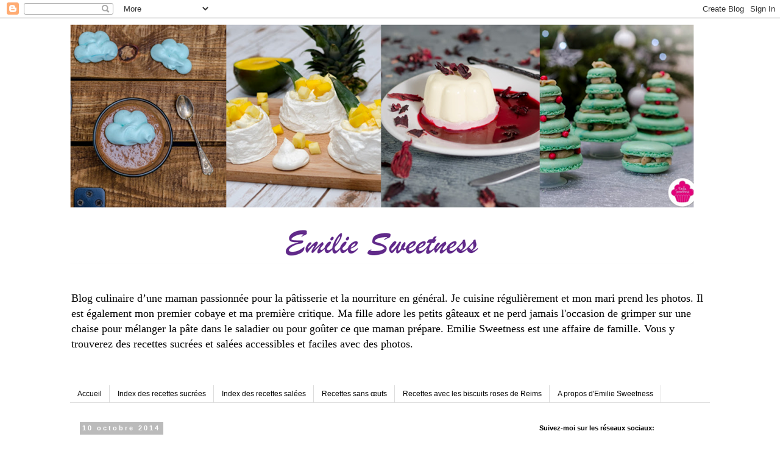

--- FILE ---
content_type: text/html; charset=UTF-8
request_url: https://www.emiliesweetness.com/2014/10/petites-douceurs-aux-amandes.html?showComment=1412936962163
body_size: 21045
content:
<!DOCTYPE html>
<html class='v2' dir='ltr' xmlns='http://www.w3.org/1999/xhtml' xmlns:b='http://www.google.com/2005/gml/b' xmlns:data='http://www.google.com/2005/gml/data' xmlns:expr='http://www.google.com/2005/gml/expr'>
<head>
<link href='https://www.blogger.com/static/v1/widgets/335934321-css_bundle_v2.css' rel='stylesheet' type='text/css'/>
<meta content='0ce096a19eaf22772c9922c1c6c5aa72' name='p:domain_verify'/>
<meta content='width=1100' name='viewport'/>
<meta content='text/html; charset=UTF-8' http-equiv='Content-Type'/>
<meta content='blogger' name='generator'/>
<link href='https://www.emiliesweetness.com/favicon.ico' rel='icon' type='image/x-icon'/>
<link href='https://www.emiliesweetness.com/2014/10/petites-douceurs-aux-amandes.html' rel='canonical'/>
<link rel="alternate" type="application/atom+xml" title="Emilie Sweetness - Atom" href="https://www.emiliesweetness.com/feeds/posts/default" />
<link rel="alternate" type="application/rss+xml" title="Emilie Sweetness - RSS" href="https://www.emiliesweetness.com/feeds/posts/default?alt=rss" />
<link rel="service.post" type="application/atom+xml" title="Emilie Sweetness - Atom" href="https://www.blogger.com/feeds/2574755553127898611/posts/default" />

<link rel="alternate" type="application/atom+xml" title="Emilie Sweetness - Atom" href="https://www.emiliesweetness.com/feeds/3507224773064040782/comments/default" />
<!--Can't find substitution for tag [blog.ieCssRetrofitLinks]-->
<link href='https://blogger.googleusercontent.com/img/b/R29vZ2xl/AVvXsEjgKZzSoUaoxUMHb-ZYffKA4-XTMWORdKYDLEGWuLR5wUyjQbQVZHeZTDbvISssehxgzUt4n8aX0hyN3MmdwIz5rIZUBeRi55DIHBL8r3qkJczPDQnd5TU30lu3fMq8x9_A0RlOMCg5AXEu/s1600/cake+amandes+2.jpg' rel='image_src'/>
<meta content='https://www.emiliesweetness.com/2014/10/petites-douceurs-aux-amandes.html' property='og:url'/>
<meta content='petites douceurs aux amandes' property='og:title'/>
<meta content='Emilie Sweetness est un blog de cuisine et plus particulièrement de pâtisseries regroupant des recettes simples accompagnées photos.' property='og:description'/>
<meta content='https://blogger.googleusercontent.com/img/b/R29vZ2xl/AVvXsEjgKZzSoUaoxUMHb-ZYffKA4-XTMWORdKYDLEGWuLR5wUyjQbQVZHeZTDbvISssehxgzUt4n8aX0hyN3MmdwIz5rIZUBeRi55DIHBL8r3qkJczPDQnd5TU30lu3fMq8x9_A0RlOMCg5AXEu/w1200-h630-p-k-no-nu/cake+amandes+2.jpg' property='og:image'/>
<title>
Emilie Sweetness: petites douceurs aux amandes
</title>
<style type='text/css'>@font-face{font-family:'Calligraffitti';font-style:normal;font-weight:400;font-display:swap;src:url(//fonts.gstatic.com/s/calligraffitti/v20/46k2lbT3XjDVqJw3DCmCFjE0vkFeOZdjppN_.woff2)format('woff2');unicode-range:U+0000-00FF,U+0131,U+0152-0153,U+02BB-02BC,U+02C6,U+02DA,U+02DC,U+0304,U+0308,U+0329,U+2000-206F,U+20AC,U+2122,U+2191,U+2193,U+2212,U+2215,U+FEFF,U+FFFD;}</style>
<style id='page-skin-1' type='text/css'><!--
/*
-----------------------------------------------
Blogger Template Style
Name:     Simple
Designer: Josh Peterson
URL:      www.noaesthetic.com
----------------------------------------------- */
/* Variable definitions
====================
<Variable name="keycolor" description="Main Color" type="color" default="#66bbdd"/>
<Group description="Page Text" selector="body">
<Variable name="body.font" description="Font" type="font"
default="normal normal 12px Arial, Tahoma, Helvetica, FreeSans, sans-serif"/>
<Variable name="body.text.color" description="Text Color" type="color" default="#222222"/>
</Group>
<Group description="Backgrounds" selector=".body-fauxcolumns-outer">
<Variable name="body.background.color" description="Outer Background" type="color" default="#66bbdd"/>
<Variable name="content.background.color" description="Main Background" type="color" default="#ffffff"/>
<Variable name="header.background.color" description="Header Background" type="color" default="transparent"/>
</Group>
<Group description="Links" selector=".main-outer">
<Variable name="link.color" description="Link Color" type="color" default="#2288bb"/>
<Variable name="link.visited.color" description="Visited Color" type="color" default="#888888"/>
<Variable name="link.hover.color" description="Hover Color" type="color" default="#33aaff"/>
</Group>
<Group description="Blog Title" selector=".header h1">
<Variable name="header.font" description="Font" type="font"
default="normal normal 60px Arial, Tahoma, Helvetica, FreeSans, sans-serif"/>
<Variable name="header.text.color" description="Title Color" type="color" default="#3399bb" />
</Group>
<Group description="Blog Description" selector=".header .description">
<Variable name="description.text.color" description="Description Color" type="color"
default="#777777" />
</Group>
<Group description="Tabs Text" selector=".tabs-inner .widget li a">
<Variable name="tabs.font" description="Font" type="font"
default="normal normal 14px Arial, Tahoma, Helvetica, FreeSans, sans-serif"/>
<Variable name="tabs.text.color" description="Text Color" type="color" default="#999999"/>
<Variable name="tabs.selected.text.color" description="Selected Color" type="color" default="#000000"/>
</Group>
<Group description="Tabs Background" selector=".tabs-outer .PageList">
<Variable name="tabs.background.color" description="Background Color" type="color" default="#f5f5f5"/>
<Variable name="tabs.selected.background.color" description="Selected Color" type="color" default="#eeeeee"/>
</Group>
<Group description="Post Title" selector="h3.post-title, .comments h4">
<Variable name="post.title.font" description="Font" type="font"
default="normal normal 22px Arial, Tahoma, Helvetica, FreeSans, sans-serif"/>
</Group>
<Group description="Date Header" selector=".date-header">
<Variable name="date.header.color" description="Text Color" type="color"
default="#000000"/>
<Variable name="date.header.background.color" description="Background Color" type="color"
default="transparent"/>
<Variable name="date.header.font" description="Text Font" type="font"
default="normal bold 11px Arial, Tahoma, Helvetica, FreeSans, sans-serif"/>
<Variable name="date.header.padding" description="Date Header Padding" type="string" default="inherit"/>
<Variable name="date.header.letterspacing" description="Date Header Letter Spacing" type="string" default="inherit"/>
<Variable name="date.header.margin" description="Date Header Margin" type="string" default="inherit"/>
</Group>
<Group description="Post Footer" selector=".post-footer">
<Variable name="post.footer.text.color" description="Text Color" type="color" default="#666666"/>
<Variable name="post.footer.background.color" description="Background Color" type="color"
default="#f9f9f9"/>
<Variable name="post.footer.border.color" description="Shadow Color" type="color" default="#eeeeee"/>
</Group>
<Group description="Gadgets" selector="h2">
<Variable name="widget.title.font" description="Title Font" type="font"
default="normal bold 11px Arial, Tahoma, Helvetica, FreeSans, sans-serif"/>
<Variable name="widget.title.text.color" description="Title Color" type="color" default="#000000"/>
<Variable name="widget.alternate.text.color" description="Alternate Color" type="color" default="#999999"/>
</Group>
<Group description="Images" selector=".main-inner">
<Variable name="image.background.color" description="Background Color" type="color" default="#ffffff"/>
<Variable name="image.border.color" description="Border Color" type="color" default="#eeeeee"/>
<Variable name="image.text.color" description="Caption Text Color" type="color" default="#000000"/>
</Group>
<Group description="Accents" selector=".content-inner">
<Variable name="body.rule.color" description="Separator Line Color" type="color" default="#eeeeee"/>
<Variable name="tabs.border.color" description="Tabs Border Color" type="color" default="transparent"/>
</Group>
<Variable name="body.background" description="Body Background" type="background"
color="#ffffff" default="$(color) none repeat scroll top left"/>
<Variable name="body.background.override" description="Body Background Override" type="string" default=""/>
<Variable name="body.background.gradient.cap" description="Body Gradient Cap" type="url"
default="url(https://resources.blogblog.com/blogblog/data/1kt/simple/gradients_light.png)"/>
<Variable name="body.background.gradient.tile" description="Body Gradient Tile" type="url"
default="url(https://resources.blogblog.com/blogblog/data/1kt/simple/body_gradient_tile_light.png)"/>
<Variable name="content.background.color.selector" description="Content Background Color Selector" type="string" default=".content-inner"/>
<Variable name="content.padding" description="Content Padding" type="length" default="10px" min="0" max="100px"/>
<Variable name="content.padding.horizontal" description="Content Horizontal Padding" type="length" default="10px" min="0" max="100px"/>
<Variable name="content.shadow.spread" description="Content Shadow Spread" type="length" default="40px" min="0" max="100px"/>
<Variable name="content.shadow.spread.webkit" description="Content Shadow Spread (WebKit)" type="length" default="5px" min="0" max="100px"/>
<Variable name="content.shadow.spread.ie" description="Content Shadow Spread (IE)" type="length" default="10px" min="0" max="100px"/>
<Variable name="main.border.width" description="Main Border Width" type="length" default="0" min="0" max="10px"/>
<Variable name="header.background.gradient" description="Header Gradient" type="url" default="none"/>
<Variable name="header.shadow.offset.left" description="Header Shadow Offset Left" type="length" default="-1px" min="-50px" max="50px"/>
<Variable name="header.shadow.offset.top" description="Header Shadow Offset Top" type="length" default="-1px" min="-50px" max="50px"/>
<Variable name="header.shadow.spread" description="Header Shadow Spread" type="length" default="1px" min="0" max="100px"/>
<Variable name="header.padding" description="Header Padding" type="length" default="30px" min="0" max="100px"/>
<Variable name="header.border.size" description="Header Border Size" type="length" default="1px" min="0" max="10px"/>
<Variable name="header.bottom.border.size" description="Header Bottom Border Size" type="length" default="1px" min="0" max="10px"/>
<Variable name="header.border.horizontalsize" description="Header Horizontal Border Size" type="length" default="0" min="0" max="10px"/>
<Variable name="description.text.size" description="Description Text Size" type="string" default="140%"/>
<Variable name="tabs.margin.top" description="Tabs Margin Top" type="length" default="0" min="0" max="100px"/>
<Variable name="tabs.margin.side" description="Tabs Side Margin" type="length" default="30px" min="0" max="100px"/>
<Variable name="tabs.background.gradient" description="Tabs Background Gradient" type="url"
default="url(https://resources.blogblog.com/blogblog/data/1kt/simple/gradients_light.png)"/>
<Variable name="tabs.border.width" description="Tabs Border Width" type="length" default="1px" min="0" max="10px"/>
<Variable name="tabs.bevel.border.width" description="Tabs Bevel Border Width" type="length" default="1px" min="0" max="10px"/>
<Variable name="post.margin.bottom" description="Post Bottom Margin" type="length" default="25px" min="0" max="100px"/>
<Variable name="image.border.small.size" description="Image Border Small Size" type="length" default="2px" min="0" max="10px"/>
<Variable name="image.border.large.size" description="Image Border Large Size" type="length" default="5px" min="0" max="10px"/>
<Variable name="page.width.selector" description="Page Width Selector" type="string" default=".region-inner"/>
<Variable name="page.width" description="Page Width" type="string" default="auto"/>
<Variable name="main.section.margin" description="Main Section Margin" type="length" default="15px" min="0" max="100px"/>
<Variable name="main.padding" description="Main Padding" type="length" default="15px" min="0" max="100px"/>
<Variable name="main.padding.top" description="Main Padding Top" type="length" default="30px" min="0" max="100px"/>
<Variable name="main.padding.bottom" description="Main Padding Bottom" type="length" default="30px" min="0" max="100px"/>
<Variable name="paging.background"
color="#ffffff"
description="Background of blog paging area" type="background"
default="transparent none no-repeat scroll top center"/>
<Variable name="footer.bevel" description="Bevel border length of footer" type="length" default="0" min="0" max="10px"/>
<Variable name="mobile.background.overlay" description="Mobile Background Overlay" type="string"
default="transparent none repeat scroll top left"/>
<Variable name="mobile.background.size" description="Mobile Background Size" type="string" default="auto"/>
<Variable name="mobile.button.color" description="Mobile Button Color" type="color" default="#ffffff" />
<Variable name="startSide" description="Side where text starts in blog language" type="automatic" default="left"/>
<Variable name="endSide" description="Side where text ends in blog language" type="automatic" default="right"/>
*/
/* Content
----------------------------------------------- */
body {
font);
color: #000000;
background: #ffffff none repeat scroll top left;
padding: 0 0 0 0;
}
html body .region-inner {
min-width: 0;
max-width: 100%;
width: auto;
}
h2 {
font-size: 22px;
}
a:link {
text-decoration:none;
color: #0094ff;
}
a:visited {
text-decoration:none;
color: #5421bb;
}
a:hover {
text-decoration:underline;
color: #0094ff;
}
.body-fauxcolumn-outer .fauxcolumn-inner {
background: transparent none repeat scroll top left;
_background-image: none;
}
.body-fauxcolumn-outer .cap-top {
position: absolute;
z-index: 1;
height: 400px;
width: 100%;
}
.body-fauxcolumn-outer .cap-top .cap-left {
width: 100%;
background: transparent none repeat-x scroll top left;
_background-image: none;
}
.content-outer {
-moz-box-shadow: 0 0 0 rgba(0, 0, 0, .15);
-webkit-box-shadow: 0 0 0 rgba(0, 0, 0, .15);
-goog-ms-box-shadow: 0 0 0 #333333;
box-shadow: 0 0 0 rgba(0, 0, 0, .15);
margin-bottom: 1px;
}
.content-inner {
padding: 10px 40px;
}
.content-inner {
background-color: #ffffff;
}
/* Header
----------------------------------------------- */
.header-outer {
background: transparent none repeat-x scroll 0 -400px;
_background-image: none;
}
.Header h1 {
font: normal bold 60px Calligraffitti;
color: #3d00bb;
text-shadow: 0 0 0 rgba(0, 0, 0, .2);
}
.Header h1 a {
color: #3d00bb;
}
.Header .description {
font-size: 18px;
color: #000000;
}
.header-inner .Header .titlewrapper {
padding: 22px 0;
}
.header-inner .Header .descriptionwrapper {
padding: 0 0;
}
/* Tabs
----------------------------------------------- */
.tabs-inner .section:first-child {
border-top: 0 solid #dddddd;
}
.tabs-inner .section:first-child ul {
margin-top: -1px;
border-top: 1px solid #dddddd;
border-left: 1px solid #dddddd;
border-right: 1px solid #dddddd;
}
.tabs-inner .widget ul {
background: transparent none repeat-x scroll 0 -800px;
_background-image: none;
border-bottom: 1px solid #dddddd;
margin-top: 0;
margin-left: -30px;
margin-right: -30px;
}
.tabs-inner .widget li a {
display: inline-block;
padding: .6em 1em;
font: normal normal 12px 'Trebuchet MS', Trebuchet, Verdana, sans-serif;
color: #000000;
border-left: 1px solid #ffffff;
border-right: 1px solid #dddddd;
}
.tabs-inner .widget li:first-child a {
border-left: none;
}
.tabs-inner .widget li.selected a, .tabs-inner .widget li a:hover {
color: #000000;
background-color: #eeeeee;
text-decoration: none;
}
/* Columns
----------------------------------------------- */
.main-outer {
border-top: 0 solid transparent;
}
.fauxcolumn-left-outer .fauxcolumn-inner {
border-right: 1px solid transparent;
}
.fauxcolumn-right-outer .fauxcolumn-inner {
border-left: 1px solid transparent;
}
/* Headings
----------------------------------------------- */
div.widget > h2,
div.widget h2.title {
margin: 0 0 1em 0;
font: normal bold 11px 'Trebuchet MS',Trebuchet,Verdana,sans-serif;
color: #000000;
}
/* Widgets
----------------------------------------------- */
.widget .zippy {
color: #999999;
text-shadow: 2px 2px 1px rgba(0, 0, 0, .1);
}
.widget .popular-posts ul {
list-style: none;
}
/* Posts
----------------------------------------------- */
h2.date-header {
font: normal bold 11px Arial, Tahoma, Helvetica, FreeSans, sans-serif;
}
.date-header span {
background-color: #bbbbbb;
color: #ffffff;
padding: 0.4em;
letter-spacing: 3px;
margin: inherit;
}
.main-inner {
padding-top: 35px;
padding-bottom: 65px;
}
.main-inner .column-center-inner {
padding: 0 0;
}
.main-inner .column-center-inner .section {
margin: 0 1em;
}
.post {
margin: 0 0 45px 0;
}
h3.post-title, .comments h4 {
font: normal normal 22px 'Trebuchet MS',Trebuchet,Verdana,sans-serif;
margin: .75em 0 0;
}
.post-body {
font-size: 110%;
line-height: 1.4;
position: relative;
}
.post-body img, .post-body .tr-caption-container, .Profile img, .Image img,
.BlogList .item-thumbnail img {
padding: 2px;
background: #ffffff;
border: 1px solid #eeeeee;
-moz-box-shadow: 1px 1px 5px rgba(0, 0, 0, .1);
-webkit-box-shadow: 1px 1px 5px rgba(0, 0, 0, .1);
box-shadow: 1px 1px 5px rgba(0, 0, 0, .1);
}
.post-body img, .post-body .tr-caption-container {
padding: 5px;
}
.post-body .tr-caption-container {
color: #000000;
}
.post-body .tr-caption-container img {
padding: 0;
background: transparent;
border: none;
-moz-box-shadow: 0 0 0 rgba(0, 0, 0, .1);
-webkit-box-shadow: 0 0 0 rgba(0, 0, 0, .1);
box-shadow: 0 0 0 rgba(0, 0, 0, .1);
}
.post-header {
margin: 0 0 1.5em;
line-height: 1.6;
font-size: 90%;
}
.post-footer {
margin: 20px -2px 0;
padding: 5px 10px;
color: #666666;
background-color: #eeeeee;
border-bottom: 1px solid #eeeeee;
line-height: 1.6;
font-size: 90%;
}
#comments .comment-author {
padding-top: 1.5em;
border-top: 1px solid transparent;
background-position: 0 1.5em;
}
#comments .comment-author:first-child {
padding-top: 0;
border-top: none;
}
.avatar-image-container {
margin: .2em 0 0;
}
#comments .avatar-image-container img {
border: 1px solid #eeeeee;
}
/* Comments
----------------------------------------------- */
.comments .comments-content .icon.blog-author {
background-repeat: no-repeat;
background-image: url([data-uri]);
}
.comments .comments-content .loadmore a {
border-top: 1px solid #999999;
border-bottom: 1px solid #999999;
}
.comments .comment-thread.inline-thread {
background-color: #eeeeee;
}
.comments .continue {
border-top: 2px solid #999999;
}
/* Accents
---------------------------------------------- */
.section-columns td.columns-cell {
border-left: 1px solid transparent;
}
.blog-pager {
background: transparent url(//www.blogblog.com/1kt/simple/paging_dot.png) repeat-x scroll top center;
}
.blog-pager-older-link, .home-link,
.blog-pager-newer-link {
background-color: #ffffff;
padding: 5px;
}
.footer-outer {
border-top: 1px dashed #bbbbbb;
}
/* Mobile
----------------------------------------------- */
body.mobile  {
background-size: auto;
}
.mobile .body-fauxcolumn-outer {
background: transparent none repeat scroll top left;
}
.mobile .body-fauxcolumn-outer .cap-top {
background-size: 100% auto;
}
.mobile .content-outer {
-webkit-box-shadow: 0 0 3px rgba(0, 0, 0, .15);
box-shadow: 0 0 3px rgba(0, 0, 0, .15);
}
.mobile .tabs-inner .widget ul {
margin-left: 0;
margin-right: 0;
}
.mobile .post {
margin: 0;
}
.mobile .main-inner .column-center-inner .section {
margin: 0;
}
.mobile .date-header span {
padding: 0.1em 10px;
margin: 0 -10px;
}
.mobile h3.post-title {
margin: 0;
}
.mobile .blog-pager {
background: transparent none no-repeat scroll top center;
}
.mobile .footer-outer {
border-top: none;
}
.mobile .main-inner, .mobile .footer-inner {
background-color: #ffffff;
}
.mobile-index-contents {
color: #000000;
}
.mobile-link-button {
background-color: #0094ff;
}
.mobile-link-button a:link, .mobile-link-button a:visited {
color: #ffffff;
}
.mobile .tabs-inner .section:first-child {
border-top: none;
}
.mobile .tabs-inner .PageList .widget-content {
background-color: #eeeeee;
color: #000000;
border-top: 1px solid #dddddd;
border-bottom: 1px solid #dddddd;
}
.mobile .tabs-inner .PageList .widget-content .pagelist-arrow {
border-left: 1px solid #dddddd;
}

--></style>
<style id='template-skin-1' type='text/css'><!--
body {
min-width: 1130px;
}
.content-outer, .content-fauxcolumn-outer, .region-inner {
min-width: 1130px;
max-width: 1130px;
_width: 1130px;
}
.main-inner .columns {
padding-left: 0;
padding-right: 310px;
}
.main-inner .fauxcolumn-center-outer {
left: 0;
right: 310px;
/* IE6 does not respect left and right together */
_width: expression(this.parentNode.offsetWidth -
parseInt("0") -
parseInt("310px") + 'px');
}
.main-inner .fauxcolumn-left-outer {
width: 0;
}
.main-inner .fauxcolumn-right-outer {
width: 310px;
}
.main-inner .column-left-outer {
width: 0;
right: 100%;
margin-left: -0;
}
.main-inner .column-right-outer {
width: 310px;
margin-right: -310px;
}
#layout {
min-width: 0;
}
#layout .content-outer {
min-width: 0;
width: 800px;
}
#layout .region-inner {
min-width: 0;
width: auto;
}
body#layout div.add_widget {
padding: 8px;
}
body#layout div.add_widget a {
margin-left: 32px;
}
--></style>
<link href='https://www.blogger.com/dyn-css/authorization.css?targetBlogID=2574755553127898611&amp;zx=b0a4b2bd-3419-4e01-b8b3-31cb26bf37b7' media='none' onload='if(media!=&#39;all&#39;)media=&#39;all&#39;' rel='stylesheet'/><noscript><link href='https://www.blogger.com/dyn-css/authorization.css?targetBlogID=2574755553127898611&amp;zx=b0a4b2bd-3419-4e01-b8b3-31cb26bf37b7' rel='stylesheet'/></noscript>
<meta name='google-adsense-platform-account' content='ca-host-pub-1556223355139109'/>
<meta name='google-adsense-platform-domain' content='blogspot.com'/>

</head>
<body class='loading'>
<div class='navbar section' id='navbar' name='Navbar'><div class='widget Navbar' data-version='1' id='Navbar1'><script type="text/javascript">
    function setAttributeOnload(object, attribute, val) {
      if(window.addEventListener) {
        window.addEventListener('load',
          function(){ object[attribute] = val; }, false);
      } else {
        window.attachEvent('onload', function(){ object[attribute] = val; });
      }
    }
  </script>
<div id="navbar-iframe-container"></div>
<script type="text/javascript" src="https://apis.google.com/js/platform.js"></script>
<script type="text/javascript">
      gapi.load("gapi.iframes:gapi.iframes.style.bubble", function() {
        if (gapi.iframes && gapi.iframes.getContext) {
          gapi.iframes.getContext().openChild({
              url: 'https://www.blogger.com/navbar/2574755553127898611?po\x3d3507224773064040782\x26origin\x3dhttps://www.emiliesweetness.com',
              where: document.getElementById("navbar-iframe-container"),
              id: "navbar-iframe"
          });
        }
      });
    </script><script type="text/javascript">
(function() {
var script = document.createElement('script');
script.type = 'text/javascript';
script.src = '//pagead2.googlesyndication.com/pagead/js/google_top_exp.js';
var head = document.getElementsByTagName('head')[0];
if (head) {
head.appendChild(script);
}})();
</script>
</div></div>
<div class='body-fauxcolumns'>
<div class='fauxcolumn-outer body-fauxcolumn-outer'>
<div class='cap-top'>
<div class='cap-left'></div>
<div class='cap-right'></div>
</div>
<div class='fauxborder-left'>
<div class='fauxborder-right'></div>
<div class='fauxcolumn-inner'>
</div>
</div>
<div class='cap-bottom'>
<div class='cap-left'></div>
<div class='cap-right'></div>
</div>
</div>
</div>
<div class='content'>
<div class='content-fauxcolumns'>
<div class='fauxcolumn-outer content-fauxcolumn-outer'>
<div class='cap-top'>
<div class='cap-left'></div>
<div class='cap-right'></div>
</div>
<div class='fauxborder-left'>
<div class='fauxborder-right'></div>
<div class='fauxcolumn-inner'>
</div>
</div>
<div class='cap-bottom'>
<div class='cap-left'></div>
<div class='cap-right'></div>
</div>
</div>
</div>
<div class='content-outer'>
<div class='content-cap-top cap-top'>
<div class='cap-left'></div>
<div class='cap-right'></div>
</div>
<div class='fauxborder-left content-fauxborder-left'>
<div class='fauxborder-right content-fauxborder-right'></div>
<div class='content-inner'>
<header>
<div class='header-outer'>
<div class='header-cap-top cap-top'>
<div class='cap-left'></div>
<div class='cap-right'></div>
</div>
<div class='fauxborder-left header-fauxborder-left'>
<div class='fauxborder-right header-fauxborder-right'></div>
<div class='region-inner header-inner'>
<div class='header section' id='header' name='En-tête'><div class='widget Header' data-version='1' id='Header1'>
<div id='header-inner'>
<a href='https://www.emiliesweetness.com/' style='display: block'>
<img alt='Emilie Sweetness' height='428px; ' id='Header1_headerimg' src='https://blogger.googleusercontent.com/img/b/R29vZ2xl/AVvXsEieaSWYLubM2ZZ6zvN33HEoEcNY6_gYD47fl_amDg3CoqmKIIpe5iCLoh6_rBi5XV291skHl8jLuC_XJT2G1FkqGpcbhJCX1WotJked6Sl66wKNX5TO_sPcQpi50lcUi5FcXUeaV89IH69G/s1600/Image4.png' style='display: block' width='1024px; '/>
</a>
<div class='descriptionwrapper'>
<p class='description'>
<span>
Blog culinaire d&#8217;une maman passionnée pour la pâtisserie et la nourriture en général. Je cuisine régulièrement et mon mari prend les photos. Il est également mon premier cobaye et ma première critique. Ma fille adore les petits gâteaux et ne perd jamais l'occasion de grimper sur une chaise pour mélanger la pâte dans le saladier ou pour goûter ce que maman prépare. Emilie Sweetness est une affaire de famille. Vous y trouverez des recettes sucrées et salées accessibles et faciles avec des photos.
</span>
</p>
</div>
</div>
</div></div>
</div>
</div>
<div class='header-cap-bottom cap-bottom'>
<div class='cap-left'></div>
<div class='cap-right'></div>
</div>
</div>
</header>
<div class='tabs-outer'>
<div class='tabs-cap-top cap-top'>
<div class='cap-left'></div>
<div class='cap-right'></div>
</div>
<div class='fauxborder-left tabs-fauxborder-left'>
<div class='fauxborder-right tabs-fauxborder-right'></div>
<div class='region-inner tabs-inner'>
<div class='tabs no-items section' id='crosscol' name='Toutes les colonnes'></div>
<div class='tabs section' id='crosscol-overflow' name='Cross-Column 2'><div class='widget PageList' data-version='1' id='PageList2'>
<h2>
Pages
</h2>
<div class='widget-content'>
<ul>
<li>
<a href='https://www.emiliesweetness.com/'>
Accueil
</a>
</li>
<li>
<a href='https://www.emiliesweetness.com/p/index-des-recettes-sucrees.html'>
Index des recettes sucrées
</a>
</li>
<li>
<a href='https://www.emiliesweetness.com/p/index-des-recettes-salees.html'>
Index des recettes salées 
</a>
</li>
<li>
<a href='https://www.emiliesweetness.com/p/recettes-sans-ufs.html'>
Recettes sans œufs 
</a>
</li>
<li>
<a href='https://www.emiliesweetness.com/p/recettes-avec-les-biscuits-roses-de.html'>
Recettes avec les biscuits roses de Reims
</a>
</li>
<li>
<a href='https://www.emiliesweetness.com/p/a-propos.html'>
A propos d'Emilie Sweetness
</a>
</li>
</ul>
<div class='clear'></div>
</div>
</div></div>
</div>
</div>
<div class='tabs-cap-bottom cap-bottom'>
<div class='cap-left'></div>
<div class='cap-right'></div>
</div>
</div>
<div class='main-outer'>
<div class='main-cap-top cap-top'>
<div class='cap-left'></div>
<div class='cap-right'></div>
</div>
<div class='fauxborder-left main-fauxborder-left'>
<div class='fauxborder-right main-fauxborder-right'></div>
<div class='region-inner main-inner'>
<div class='columns fauxcolumns'>
<div class='fauxcolumn-outer fauxcolumn-center-outer'>
<div class='cap-top'>
<div class='cap-left'></div>
<div class='cap-right'></div>
</div>
<div class='fauxborder-left'>
<div class='fauxborder-right'></div>
<div class='fauxcolumn-inner'>
</div>
</div>
<div class='cap-bottom'>
<div class='cap-left'></div>
<div class='cap-right'></div>
</div>
</div>
<div class='fauxcolumn-outer fauxcolumn-left-outer'>
<div class='cap-top'>
<div class='cap-left'></div>
<div class='cap-right'></div>
</div>
<div class='fauxborder-left'>
<div class='fauxborder-right'></div>
<div class='fauxcolumn-inner'>
</div>
</div>
<div class='cap-bottom'>
<div class='cap-left'></div>
<div class='cap-right'></div>
</div>
</div>
<div class='fauxcolumn-outer fauxcolumn-right-outer'>
<div class='cap-top'>
<div class='cap-left'></div>
<div class='cap-right'></div>
</div>
<div class='fauxborder-left'>
<div class='fauxborder-right'></div>
<div class='fauxcolumn-inner'>
</div>
</div>
<div class='cap-bottom'>
<div class='cap-left'></div>
<div class='cap-right'></div>
</div>
</div>
<!-- corrects IE6 width calculation -->
<div class='columns-inner'>
<div class='column-center-outer'>
<div class='column-center-inner'>
<div class='main section' id='main' name='Principal'><div class='widget Blog' data-version='1' id='Blog1'>
<div class='blog-posts hfeed'>

                                        <div class="date-outer">
                                      
<h2 class='date-header'>
<span>
10 octobre 2014
</span>
</h2>

                                        <div class="date-posts">
                                      
<div class='post-outer'>
<div class='post hentry' itemprop='blogPost' itemscope='itemscope' itemtype='http://schema.org/BlogPosting'>
<meta content='https://blogger.googleusercontent.com/img/b/R29vZ2xl/AVvXsEjgKZzSoUaoxUMHb-ZYffKA4-XTMWORdKYDLEGWuLR5wUyjQbQVZHeZTDbvISssehxgzUt4n8aX0hyN3MmdwIz5rIZUBeRi55DIHBL8r3qkJczPDQnd5TU30lu3fMq8x9_A0RlOMCg5AXEu/s1600/cake+amandes+2.jpg' itemprop='image_url'/>
<meta content='2574755553127898611' itemprop='blogId'/>
<meta content='3507224773064040782' itemprop='postId'/>
<a name='3507224773064040782'></a>
<h3 class='post-title entry-title' itemprop='name'>
petites douceurs aux amandes
</h3>
<div class='post-header'>
<div class='post-header-line-1'>
<span class='post-labels'>
Libellés :
<a href='https://www.emiliesweetness.com/search/label/amande' rel='tag'>
amande
</a>

                                              ,
                                            
<a href='https://www.emiliesweetness.com/search/label/Cake' rel='tag'>
Cake
</a>

                                              ,
                                            
<a href='https://www.emiliesweetness.com/search/label/G%C3%A2teaux' rel='tag'>
Gâteaux
</a>
</span>
</div>
</div>
<div class='post-body entry-content' id='post-body-3507224773064040782' itemprop='description articleBody'>
<div class="separator" style="clear: both; text-align: center;">
<a href="https://blogger.googleusercontent.com/img/b/R29vZ2xl/AVvXsEjgKZzSoUaoxUMHb-ZYffKA4-XTMWORdKYDLEGWuLR5wUyjQbQVZHeZTDbvISssehxgzUt4n8aX0hyN3MmdwIz5rIZUBeRi55DIHBL8r3qkJczPDQnd5TU30lu3fMq8x9_A0RlOMCg5AXEu/s1600/cake+amandes+2.jpg" imageanchor="1" style="margin-left: 1em; margin-right: 1em;"><img border="0" height="426" src="https://blogger.googleusercontent.com/img/b/R29vZ2xl/AVvXsEjgKZzSoUaoxUMHb-ZYffKA4-XTMWORdKYDLEGWuLR5wUyjQbQVZHeZTDbvISssehxgzUt4n8aX0hyN3MmdwIz5rIZUBeRi55DIHBL8r3qkJczPDQnd5TU30lu3fMq8x9_A0RlOMCg5AXEu/s1600/cake+amandes+2.jpg" width="640" /></a></div>
Aujourd'hui j'aimerai vous présenter mes petites douceurs aux amandes... 
Ces petits cakes sont bien moelleux et fondent dans la bouche... Ils se 
mangent tout seul!<br />
<br />
La recette:<br />
<a name="more"></a><span style="color: purple;"><b><span style="font-size: large;">Ingrédients<a href="http://cuisine.cool/gateaux">:</a></span></b></span><br />
3 œufs<br />
100g de beurre<br />
100g de poudre d'amandes<br />
1/2 sachet de levure<br />
125g de farine<br />
100g de sucre<br />
quelques amandes effilées <br />
<br />
<b><span style="color: purple;"><span style="font-size: large;">Préparation:</span></span></b><br />
<br />
Préchauffez votre four à 180&#176;C. <br />
<br />
Dans un saladier mélangez les œufs avec le sucre jusqu&#8217;à ce que le mélange blanchisse.<br />
<br />Faites fondre le beurre (au micro-onde) et ajoutez-le à la préparation, mélangez.<br /><br />Ajoutez ensuite la farine avec la levure, mélangez bien.&nbsp;<div>
<br /></div>
<div>
Enfin ajoutez à la préparation la poudre d&#8217;amandes. Mélangez et déposez la pâte dans vos moules à mini-cakes.<br /><br />Disposez quelques amandes effilées sur le dessus.<br /><br />Enfournez 15-20 minutes selon votre four.<br /><br />Laissez refroidir.<br /><br />Dégustez!<br />
<div class="separator" style="clear: both; text-align: center;">
<a href="https://blogger.googleusercontent.com/img/b/R29vZ2xl/AVvXsEi4QSFM0q2wBygfVzkIyxbHS0oBxALBqBDb61TCdzOoNNf1Y8OLUsrU80OMMvczvt-W5Q0MlTbrvNlwnmsBG590yLBOA_H_F5xJ_hgZpKscwHdZnBlksUlBIq56vBCdKABFBB_doWCn8-GY/s1600/cake+amandes.jpg" imageanchor="1" style="margin-left: 1em; margin-right: 1em;"><img border="0" height="425" src="https://blogger.googleusercontent.com/img/b/R29vZ2xl/AVvXsEi4QSFM0q2wBygfVzkIyxbHS0oBxALBqBDb61TCdzOoNNf1Y8OLUsrU80OMMvczvt-W5Q0MlTbrvNlwnmsBG590yLBOA_H_F5xJ_hgZpKscwHdZnBlksUlBIq56vBCdKABFBB_doWCn8-GY/s1600/cake+amandes.jpg" width="640" /></a></div>
</div>
<div style='clear: both;'></div>
</div>
<div class='post-footer'>
<div class='post-footer-line post-footer-line-1'>
<span class='post-comment-link'>
</span>
<span class='post-icons'>
</span>
<div class='post-share-buttons goog-inline-block'>
<a class='goog-inline-block share-button sb-email' href='https://www.blogger.com/share-post.g?blogID=2574755553127898611&postID=3507224773064040782&target=email' target='_blank' title='Envoyer par e-mail'>
<span class='share-button-link-text'>
Envoyer par e-mail
</span>
</a>
<a class='goog-inline-block share-button sb-blog' href='https://www.blogger.com/share-post.g?blogID=2574755553127898611&postID=3507224773064040782&target=blog' onclick='window.open(this.href, "_blank", "height=270,width=475"); return false;' target='_blank' title='BlogThis!'>
<span class='share-button-link-text'>
BlogThis!
</span>
</a>
<a class='goog-inline-block share-button sb-twitter' href='https://www.blogger.com/share-post.g?blogID=2574755553127898611&postID=3507224773064040782&target=twitter' target='_blank' title='Partager sur X'>
<span class='share-button-link-text'>
Partager sur X
</span>
</a>
<a class='goog-inline-block share-button sb-facebook' href='https://www.blogger.com/share-post.g?blogID=2574755553127898611&postID=3507224773064040782&target=facebook' onclick='window.open(this.href, "_blank", "height=430,width=640"); return false;' target='_blank' title='Partager sur Facebook'>
<span class='share-button-link-text'>
Partager sur Facebook
</span>
</a>
<a class='goog-inline-block share-button sb-pinterest' href='https://www.blogger.com/share-post.g?blogID=2574755553127898611&postID=3507224773064040782&target=pinterest' target='_blank' title='Partager sur Pinterest'>
<span class='share-button-link-text'>
Partager sur Pinterest
</span>
</a>
</div>
<span class='post-backlinks post-comment-link'>
</span>
</div>
<div class='post-footer-line post-footer-line-2'></div>
<div class='post-footer-line post-footer-line-3'></div>
</div>
</div>
<div class='comments' id='comments'>
<a name='comments'></a>
<h4>
10&#160;commentaires
                                    :
                                  </h4>
<div class='comments-content'>
<script async='async' src='' type='text/javascript'></script>
<script type='text/javascript'>
                                  (function() {
                                    var items = null;
                                    var msgs = null;
                                    var config = {};
                                    // <![CDATA[
                                    var cursor = null;
                                    if (items && items.length > 0) {
                                      cursor = parseInt(items[items.length - 1].timestamp) + 1;
                                    }
                                    var bodyFromEntry = function(entry) {
                                      if (entry.gd$extendedProperty) {
                                        for (var k in entry.gd$extendedProperty) {
                                          if (entry.gd$extendedProperty[k].name == 'blogger.contentRemoved') {
                                            return '<span class="deleted-comment">' + entry.content.$t + '</span>';
                                          }
                                        }
                                      }
                                      return entry.content.$t;
                                    }
                                    var parse = function(data) {
                                      cursor = null;
                                      var comments = [];
                                      if (data && data.feed && data.feed.entry) {
                                        for (var i = 0, entry; entry = data.feed.entry[i]; i++) {
                                          var comment = {};
                                          // comment ID, parsed out of the original id format
                                          var id = /blog-(\d+).post-(\d+)/.exec(entry.id.$t);
                                          comment.id = id ? id[2] : null;
                                          comment.body = bodyFromEntry(entry);
                                          comment.timestamp = Date.parse(entry.published.$t) + '';
                                          if (entry.author && entry.author.constructor === Array) {
                                            var auth = entry.author[0];
                                            if (auth) {
                                              comment.author = {
                                                name: (auth.name ? auth.name.$t : undefined),
                                                profileUrl: (auth.uri ? auth.uri.$t : undefined),
                                                avatarUrl: (auth.gd$image ? auth.gd$image.src : undefined)
                                              };
                                            }
                                          }
                                          if (entry.link) {
                                            if (entry.link[2]) {
                                              comment.link = comment.permalink = entry.link[2].href;
                                            }
                                            if (entry.link[3]) {
                                              var pid = /.*comments\/default\/(\d+)\?.*/.exec(entry.link[3].href);
                                              if (pid && pid[1]) {
                                                comment.parentId = pid[1];
                                              }
                                            }
                                          }
                                          comment.deleteclass = 'item-control blog-admin';
                                          if (entry.gd$extendedProperty) {
                                            for (var k in entry.gd$extendedProperty) {
                                              if (entry.gd$extendedProperty[k].name == 'blogger.itemClass') {
                                                comment.deleteclass += ' ' + entry.gd$extendedProperty[k].value;
                                              } else if (entry.gd$extendedProperty[k].name == 'blogger.displayTime') {
                                                comment.displayTime = entry.gd$extendedProperty[k].value;
                                              }
                                            }
                                          }
                                          comments.push(comment);
                                        }
                                      }
                                      return comments;
                                    };
                                    var paginator = function(callback) {
                                      if (hasMore()) {
                                        var url = config.feed + '?alt=json&v=2&orderby=published&reverse=false&max-results=50';
                                        if (cursor) {
                                          url += '&published-min=' + new Date(cursor).toISOString();
                                        }
                                        window.bloggercomments = function(data) {
                                          var parsed = parse(data);
                                          cursor = parsed.length < 50 ? null
                                          : parseInt(parsed[parsed.length - 1].timestamp) + 1
                                          callback(parsed);
                                          window.bloggercomments = null;
                                        }
                                        url += '&callback=bloggercomments';
                                        var script = document.createElement('script');
                                        script.type = 'text/javascript';
                                        script.src = url;
                                        document.getElementsByTagName('head')[0].appendChild(script);
                                      }
                                    };
                                    var hasMore = function() {
                                      return !!cursor;
                                    };
                                    var getMeta = function(key, comment) {
                                      if ('iswriter' == key) {
                                        var matches = !!comment.author
                                        && comment.author.name == config.authorName
                                        && comment.author.profileUrl == config.authorUrl;
                                        return matches ? 'true' : '';
                                      } else if ('deletelink' == key) {
                                        return config.baseUri + '/delete-comment.g?blogID='
                                        + config.blogId + '&postID=' + comment.id;
                                      } else if ('deleteclass' == key) {
                                        return comment.deleteclass;
                                      }
                                      return '';
                                    };
                                    var replybox = null;
                                    var replyUrlParts = null;
                                    var replyParent = undefined;
                                    var onReply = function(commentId, domId) {
                                      if (replybox == null) {
                                        // lazily cache replybox, and adjust to suit this style:
                                        replybox = document.getElementById('comment-editor');
                                        if (replybox != null) {
                                          replybox.height = '250px';
                                          replybox.style.display = 'block';
                                          replyUrlParts = replybox.src.split('#');
                                        }
                                      }
                                      if (replybox && (commentId !== replyParent)) {
                                        replybox.src = '';
                                        document.getElementById(domId).insertBefore(replybox, null);
                                        replybox.src = replyUrlParts[0]
                                        + (commentId ? '&parentID=' + commentId : '')
                                        + '#' + replyUrlParts[1];
                                        replyParent = commentId;
                                      }
                                    };
                                    var hash = (window.location.hash || '#').substring(1);
                                    var startThread, targetComment;
                                    if (/^comment-form_/.test(hash)) {
                                      startThread = hash.substring('comment-form_'.length);
                                    } else if (/^c[0-9]+$/.test(hash)) {
                                      targetComment = hash.substring(1);
                                    }
                                    // Configure commenting API:
                                    var configJso = {
                                      'maxDepth': config.maxThreadDepth
                                    };
                                    var provider = {
                                      'id': config.postId,
                                      'data': items,
                                      'loadNext': paginator,
                                      'hasMore': hasMore,
                                      'getMeta': getMeta,
                                      'onReply': onReply,
                                      'rendered': true,
                                      'initComment': targetComment,
                                      'initReplyThread': startThread,
                                      'config': configJso,
                                      'messages': msgs
                                    };
                                    var render = function() {
                                      if (window.goog && window.goog.comments) {
                                        var holder = document.getElementById('comment-holder');
                                        window.goog.comments.render(holder, provider);
                                      }
                                    };
                                    // render now, or queue to render when library loads:
                                    if (window.goog && window.goog.comments) {
                                      render();
                                    } else {
                                      window.goog = window.goog || {};
                                      window.goog.comments = window.goog.comments || {};
                                      window.goog.comments.loadQueue = window.goog.comments.loadQueue || [];
                                      window.goog.comments.loadQueue.push(render);
                                    }
                                  })();
                                  // ]]>
                                </script>
<div id='comment-holder'>
<div class="comment-thread toplevel-thread"><ol id="top-ra"><li class="comment" id="c430397272438023381"><div class="avatar-image-container"><img src="//resources.blogblog.com/img/blank.gif" alt=""/></div><div class="comment-block"><div class="comment-header"><cite class="user"><a href="http://unsiphonfonfon.ladymilonguera.fr" rel="nofollow">LadyMilonguera</a></cite><span class="icon user "></span><span class="datetime secondary-text"><a rel="nofollow" href="https://www.emiliesweetness.com/2014/10/petites-douceurs-aux-amandes.html?showComment=1412936962163#c430397272438023381">10 octobre 2014 à 12:29</a></span></div><p class="comment-content">Je t&#39;en piquerais bien un ou deux...</p><span class="comment-actions secondary-text"><a class="comment-reply" target="_self" data-comment-id="430397272438023381">Répondre</a><span class="item-control blog-admin blog-admin pid-769500532"><a target="_self" href="https://www.blogger.com/comment/delete/2574755553127898611/430397272438023381">Supprimer</a></span></span></div><div class="comment-replies"><div id="c430397272438023381-rt" class="comment-thread inline-thread"><span class="thread-toggle thread-expanded"><span class="thread-arrow"></span><span class="thread-count"><a target="_self">Réponses</a></span></span><ol id="c430397272438023381-ra" class="thread-chrome thread-expanded"><div><li class="comment" id="c2019264999364227711"><div class="avatar-image-container"><img src="//blogger.googleusercontent.com/img/b/R29vZ2xl/AVvXsEgF_CbSZdYJrYQWNMhFEVt4cawLvK4Kj1S5efVAsAyNWi8BoZ2m3YajnkasUgi-IIHY3UKNvxJnQF3wB2tXBTQ9ZN3cFEfgE6RIH3OY1UlGZgVVkGek1Nwi2sqK_Vld0tE/s45-c/Image2.png" alt=""/></div><div class="comment-block"><div class="comment-header"><cite class="user"><a href="https://www.blogger.com/profile/10565861557484429097" rel="nofollow">Emilie Sweetness</a></cite><span class="icon user blog-author"></span><span class="datetime secondary-text"><a rel="nofollow" href="https://www.emiliesweetness.com/2014/10/petites-douceurs-aux-amandes.html?showComment=1416091164822#c2019264999364227711">15 novembre 2014 à 23:39</a></span></div><p class="comment-content">:-) merci </p><span class="comment-actions secondary-text"><span class="item-control blog-admin blog-admin pid-2060573912"><a target="_self" href="https://www.blogger.com/comment/delete/2574755553127898611/2019264999364227711">Supprimer</a></span></span></div><div class="comment-replies"><div id="c2019264999364227711-rt" class="comment-thread inline-thread hidden"><span class="thread-toggle thread-expanded"><span class="thread-arrow"></span><span class="thread-count"><a target="_self">Réponses</a></span></span><ol id="c2019264999364227711-ra" class="thread-chrome thread-expanded"><div></div><div id="c2019264999364227711-continue" class="continue"><a class="comment-reply" target="_self" data-comment-id="2019264999364227711">Répondre</a></div></ol></div></div><div class="comment-replybox-single" id="c2019264999364227711-ce"></div></li></div><div id="c430397272438023381-continue" class="continue"><a class="comment-reply" target="_self" data-comment-id="430397272438023381">Répondre</a></div></ol></div></div><div class="comment-replybox-single" id="c430397272438023381-ce"></div></li><li class="comment" id="c1290062524885871463"><div class="avatar-image-container"><img src="//www.blogger.com/img/blogger_logo_round_35.png" alt=""/></div><div class="comment-block"><div class="comment-header"><cite class="user"><a href="https://www.blogger.com/profile/03683753058467132129" rel="nofollow">Unknown</a></cite><span class="icon user "></span><span class="datetime secondary-text"><a rel="nofollow" href="https://www.emiliesweetness.com/2014/10/petites-douceurs-aux-amandes.html?showComment=1412941749714#c1290062524885871463">10 octobre 2014 à 13:49</a></span></div><p class="comment-content">Hum une recette que je pense faire très très vite!! Merci beaucoup!!</p><span class="comment-actions secondary-text"><a class="comment-reply" target="_self" data-comment-id="1290062524885871463">Répondre</a><span class="item-control blog-admin blog-admin pid-1096931809"><a target="_self" href="https://www.blogger.com/comment/delete/2574755553127898611/1290062524885871463">Supprimer</a></span></span></div><div class="comment-replies"><div id="c1290062524885871463-rt" class="comment-thread inline-thread"><span class="thread-toggle thread-expanded"><span class="thread-arrow"></span><span class="thread-count"><a target="_self">Réponses</a></span></span><ol id="c1290062524885871463-ra" class="thread-chrome thread-expanded"><div><li class="comment" id="c3076036765856568750"><div class="avatar-image-container"><img src="//blogger.googleusercontent.com/img/b/R29vZ2xl/AVvXsEgF_CbSZdYJrYQWNMhFEVt4cawLvK4Kj1S5efVAsAyNWi8BoZ2m3YajnkasUgi-IIHY3UKNvxJnQF3wB2tXBTQ9ZN3cFEfgE6RIH3OY1UlGZgVVkGek1Nwi2sqK_Vld0tE/s45-c/Image2.png" alt=""/></div><div class="comment-block"><div class="comment-header"><cite class="user"><a href="https://www.blogger.com/profile/10565861557484429097" rel="nofollow">Emilie Sweetness</a></cite><span class="icon user blog-author"></span><span class="datetime secondary-text"><a rel="nofollow" href="https://www.emiliesweetness.com/2014/10/petites-douceurs-aux-amandes.html?showComment=1416091201231#c3076036765856568750">15 novembre 2014 à 23:40</a></span></div><p class="comment-content">:-) genial</p><span class="comment-actions secondary-text"><span class="item-control blog-admin blog-admin pid-2060573912"><a target="_self" href="https://www.blogger.com/comment/delete/2574755553127898611/3076036765856568750">Supprimer</a></span></span></div><div class="comment-replies"><div id="c3076036765856568750-rt" class="comment-thread inline-thread hidden"><span class="thread-toggle thread-expanded"><span class="thread-arrow"></span><span class="thread-count"><a target="_self">Réponses</a></span></span><ol id="c3076036765856568750-ra" class="thread-chrome thread-expanded"><div></div><div id="c3076036765856568750-continue" class="continue"><a class="comment-reply" target="_self" data-comment-id="3076036765856568750">Répondre</a></div></ol></div></div><div class="comment-replybox-single" id="c3076036765856568750-ce"></div></li></div><div id="c1290062524885871463-continue" class="continue"><a class="comment-reply" target="_self" data-comment-id="1290062524885871463">Répondre</a></div></ol></div></div><div class="comment-replybox-single" id="c1290062524885871463-ce"></div></li><li class="comment" id="c7314633398128362446"><div class="avatar-image-container"><img src="//resources.blogblog.com/img/blank.gif" alt=""/></div><div class="comment-block"><div class="comment-header"><cite class="user"><a href="http://jardin-secret.over-blog.net" rel="nofollow">Martine</a></cite><span class="icon user "></span><span class="datetime secondary-text"><a rel="nofollow" href="https://www.emiliesweetness.com/2014/10/petites-douceurs-aux-amandes.html?showComment=1413028251071#c7314633398128362446">11 octobre 2014 à 13:50</a></span></div><p class="comment-content">Pour le goûter, avec une bonne tasse de thé... ils seront parfaits !! merci et bon week-end.</p><span class="comment-actions secondary-text"><a class="comment-reply" target="_self" data-comment-id="7314633398128362446">Répondre</a><span class="item-control blog-admin blog-admin pid-769500532"><a target="_self" href="https://www.blogger.com/comment/delete/2574755553127898611/7314633398128362446">Supprimer</a></span></span></div><div class="comment-replies"><div id="c7314633398128362446-rt" class="comment-thread inline-thread"><span class="thread-toggle thread-expanded"><span class="thread-arrow"></span><span class="thread-count"><a target="_self">Réponses</a></span></span><ol id="c7314633398128362446-ra" class="thread-chrome thread-expanded"><div><li class="comment" id="c5858930098914437751"><div class="avatar-image-container"><img src="//blogger.googleusercontent.com/img/b/R29vZ2xl/AVvXsEgF_CbSZdYJrYQWNMhFEVt4cawLvK4Kj1S5efVAsAyNWi8BoZ2m3YajnkasUgi-IIHY3UKNvxJnQF3wB2tXBTQ9ZN3cFEfgE6RIH3OY1UlGZgVVkGek1Nwi2sqK_Vld0tE/s45-c/Image2.png" alt=""/></div><div class="comment-block"><div class="comment-header"><cite class="user"><a href="https://www.blogger.com/profile/10565861557484429097" rel="nofollow">Emilie Sweetness</a></cite><span class="icon user blog-author"></span><span class="datetime secondary-text"><a rel="nofollow" href="https://www.emiliesweetness.com/2014/10/petites-douceurs-aux-amandes.html?showComment=1416091224279#c5858930098914437751">15 novembre 2014 à 23:40</a></span></div><p class="comment-content">Oh oui! Merci</p><span class="comment-actions secondary-text"><span class="item-control blog-admin blog-admin pid-2060573912"><a target="_self" href="https://www.blogger.com/comment/delete/2574755553127898611/5858930098914437751">Supprimer</a></span></span></div><div class="comment-replies"><div id="c5858930098914437751-rt" class="comment-thread inline-thread hidden"><span class="thread-toggle thread-expanded"><span class="thread-arrow"></span><span class="thread-count"><a target="_self">Réponses</a></span></span><ol id="c5858930098914437751-ra" class="thread-chrome thread-expanded"><div></div><div id="c5858930098914437751-continue" class="continue"><a class="comment-reply" target="_self" data-comment-id="5858930098914437751">Répondre</a></div></ol></div></div><div class="comment-replybox-single" id="c5858930098914437751-ce"></div></li></div><div id="c7314633398128362446-continue" class="continue"><a class="comment-reply" target="_self" data-comment-id="7314633398128362446">Répondre</a></div></ol></div></div><div class="comment-replybox-single" id="c7314633398128362446-ce"></div></li><li class="comment" id="c4000111251876962087"><div class="avatar-image-container"><img src="//www.blogger.com/img/blogger_logo_round_35.png" alt=""/></div><div class="comment-block"><div class="comment-header"><cite class="user"><a href="https://www.blogger.com/profile/00458117448625966569" rel="nofollow">Unknown</a></cite><span class="icon user "></span><span class="datetime secondary-text"><a rel="nofollow" href="https://www.emiliesweetness.com/2014/10/petites-douceurs-aux-amandes.html?showComment=1432649853257#c4000111251876962087">26 mai 2015 à 16:17</a></span></div><p class="comment-content">Ils sont ravissants, trop beaux et les amandes j&#39;adore</p><span class="comment-actions secondary-text"><a class="comment-reply" target="_self" data-comment-id="4000111251876962087">Répondre</a><span class="item-control blog-admin blog-admin pid-1667766205"><a target="_self" href="https://www.blogger.com/comment/delete/2574755553127898611/4000111251876962087">Supprimer</a></span></span></div><div class="comment-replies"><div id="c4000111251876962087-rt" class="comment-thread inline-thread"><span class="thread-toggle thread-expanded"><span class="thread-arrow"></span><span class="thread-count"><a target="_self">Réponses</a></span></span><ol id="c4000111251876962087-ra" class="thread-chrome thread-expanded"><div><li class="comment" id="c8297776300984199454"><div class="avatar-image-container"><img src="//blogger.googleusercontent.com/img/b/R29vZ2xl/AVvXsEgF_CbSZdYJrYQWNMhFEVt4cawLvK4Kj1S5efVAsAyNWi8BoZ2m3YajnkasUgi-IIHY3UKNvxJnQF3wB2tXBTQ9ZN3cFEfgE6RIH3OY1UlGZgVVkGek1Nwi2sqK_Vld0tE/s45-c/Image2.png" alt=""/></div><div class="comment-block"><div class="comment-header"><cite class="user"><a href="https://www.blogger.com/profile/10565861557484429097" rel="nofollow">Emilie Sweetness</a></cite><span class="icon user blog-author"></span><span class="datetime secondary-text"><a rel="nofollow" href="https://www.emiliesweetness.com/2014/10/petites-douceurs-aux-amandes.html?showComment=1432651217108#c8297776300984199454">26 mai 2015 à 16:40</a></span></div><p class="comment-content">Merci, je les adore aussi :D</p><span class="comment-actions secondary-text"><span class="item-control blog-admin blog-admin pid-2060573912"><a target="_self" href="https://www.blogger.com/comment/delete/2574755553127898611/8297776300984199454">Supprimer</a></span></span></div><div class="comment-replies"><div id="c8297776300984199454-rt" class="comment-thread inline-thread hidden"><span class="thread-toggle thread-expanded"><span class="thread-arrow"></span><span class="thread-count"><a target="_self">Réponses</a></span></span><ol id="c8297776300984199454-ra" class="thread-chrome thread-expanded"><div></div><div id="c8297776300984199454-continue" class="continue"><a class="comment-reply" target="_self" data-comment-id="8297776300984199454">Répondre</a></div></ol></div></div><div class="comment-replybox-single" id="c8297776300984199454-ce"></div></li></div><div id="c4000111251876962087-continue" class="continue"><a class="comment-reply" target="_self" data-comment-id="4000111251876962087">Répondre</a></div></ol></div></div><div class="comment-replybox-single" id="c4000111251876962087-ce"></div></li><li class="comment" id="c1098223828577738285"><div class="avatar-image-container"><img src="//www.blogger.com/img/blogger_logo_round_35.png" alt=""/></div><div class="comment-block"><div class="comment-header"><cite class="user"><a href="https://www.blogger.com/profile/14797701766939331645" rel="nofollow">Unknown</a></cite><span class="icon user "></span><span class="datetime secondary-text"><a rel="nofollow" href="https://www.emiliesweetness.com/2014/10/petites-douceurs-aux-amandes.html?showComment=1512481818882#c1098223828577738285">5 décembre 2017 à 14:50</a></span></div><p class="comment-content">Bonjour ! Je voudrais savoir (par l&#39;auteur ou des personnes ayant essayé cette recette) combien de petites douceurs fait-on environ avec cette quantité d&#39;ingrédients ? Merci !</p><span class="comment-actions secondary-text"><a class="comment-reply" target="_self" data-comment-id="1098223828577738285">Répondre</a><span class="item-control blog-admin blog-admin pid-802179706"><a target="_self" href="https://www.blogger.com/comment/delete/2574755553127898611/1098223828577738285">Supprimer</a></span></span></div><div class="comment-replies"><div id="c1098223828577738285-rt" class="comment-thread inline-thread"><span class="thread-toggle thread-expanded"><span class="thread-arrow"></span><span class="thread-count"><a target="_self">Réponses</a></span></span><ol id="c1098223828577738285-ra" class="thread-chrome thread-expanded"><div><li class="comment" id="c356652371581376340"><div class="avatar-image-container"><img src="//blogger.googleusercontent.com/img/b/R29vZ2xl/AVvXsEgF_CbSZdYJrYQWNMhFEVt4cawLvK4Kj1S5efVAsAyNWi8BoZ2m3YajnkasUgi-IIHY3UKNvxJnQF3wB2tXBTQ9ZN3cFEfgE6RIH3OY1UlGZgVVkGek1Nwi2sqK_Vld0tE/s45-c/Image2.png" alt=""/></div><div class="comment-block"><div class="comment-header"><cite class="user"><a href="https://www.blogger.com/profile/10565861557484429097" rel="nofollow">Emilie Sweetness</a></cite><span class="icon user blog-author"></span><span class="datetime secondary-text"><a rel="nofollow" href="https://www.emiliesweetness.com/2014/10/petites-douceurs-aux-amandes.html?showComment=1513201207028#c356652371581376340">13 décembre 2017 à 22:40</a></span></div><p class="comment-content">Environ 9 dans le moule que j&#39;ai utilisé </p><span class="comment-actions secondary-text"><span class="item-control blog-admin blog-admin pid-2060573912"><a target="_self" href="https://www.blogger.com/comment/delete/2574755553127898611/356652371581376340">Supprimer</a></span></span></div><div class="comment-replies"><div id="c356652371581376340-rt" class="comment-thread inline-thread hidden"><span class="thread-toggle thread-expanded"><span class="thread-arrow"></span><span class="thread-count"><a target="_self">Réponses</a></span></span><ol id="c356652371581376340-ra" class="thread-chrome thread-expanded"><div></div><div id="c356652371581376340-continue" class="continue"><a class="comment-reply" target="_self" data-comment-id="356652371581376340">Répondre</a></div></ol></div></div><div class="comment-replybox-single" id="c356652371581376340-ce"></div></li></div><div id="c1098223828577738285-continue" class="continue"><a class="comment-reply" target="_self" data-comment-id="1098223828577738285">Répondre</a></div></ol></div></div><div class="comment-replybox-single" id="c1098223828577738285-ce"></div></li></ol><div id="top-continue" class="continue"><a class="comment-reply" target="_self">Ajouter un commentaire</a></div><div class="comment-replybox-thread" id="top-ce"></div><div class="loadmore hidden" data-post-id="3507224773064040782"><a target="_self">Charger la suite...</a></div></div>
</div>
</div>
<p class='comment-footer'>
<div class='comment-form'>
<a name='comment-form'></a>
<p>
Commentaire:
</p>
<a href='https://www.blogger.com/comment/frame/2574755553127898611?po=3507224773064040782&hl=fr&saa=85391&origin=https://www.emiliesweetness.com' id='comment-editor-src'></a>
<iframe allowtransparency='true' class='blogger-iframe-colorize blogger-comment-from-post' frameborder='0' height='410px' id='comment-editor' name='comment-editor' src='' width='100%'></iframe>
<!--Can't find substitution for tag [post.friendConnectJs]-->
<script src='https://www.blogger.com/static/v1/jsbin/2830521187-comment_from_post_iframe.js' type='text/javascript'></script>
<script type='text/javascript'>
                                    BLOG_CMT_createIframe('https://www.blogger.com/rpc_relay.html');
                                  </script>
</div>
</p>
<div id='backlinks-container'>
<div id='Blog1_backlinks-container'>
</div>
</div>
</div>
</div>

                                      </div></div>
                                    
</div>
<div class='blog-pager' id='blog-pager'>
<span id='blog-pager-newer-link'>
<a class='blog-pager-newer-link' href='https://www.emiliesweetness.com/2014/10/concours-love-cuisine.html' id='Blog1_blog-pager-newer-link' title='Article plus récent'>
Article plus récent
</a>
</span>
<span id='blog-pager-older-link'>
<a class='blog-pager-older-link' href='https://www.emiliesweetness.com/2014/10/concours-pour-les-3-mois-du-blog.html' id='Blog1_blog-pager-older-link' title='Article plus ancien'>
Article plus ancien
</a>
</span>
<a class='home-link' href='https://www.emiliesweetness.com/'>
Accueil
</a>
</div>
<div class='clear'></div>
<div class='post-feeds'>
<div class='feed-links'>
Inscription à :
<a class='feed-link' href='https://www.emiliesweetness.com/feeds/3507224773064040782/comments/default' target='_blank' type='application/atom+xml'>
Publier les commentaires
                                      (
                                      Atom
                                      )
                                    </a>
</div>
</div>
</div></div>
</div>
</div>
<div class='column-left-outer'>
<div class='column-left-inner'>
<aside>
</aside>
</div>
</div>
<div class='column-right-outer'>
<div class='column-right-inner'>
<aside>
<div class='sidebar section' id='sidebar-right-1'><div class='widget HTML' data-version='1' id='HTML1'>
<h2 class='title'>Suivez-moi sur les réseaux sociaux:</h2>
<div class='widget-content'>
<p></p><div class="separator" style="clear: both; text-align: center;"><span style="font-size: xx-small;"><a href="https://www.facebook.com/EmilieSweetness/" style="margin-left: 1em; margin-right: 1em;" target="_blank"><img border="0" data-original-height="512" data-original-width="512" height="37" src="https://blogger.googleusercontent.com/img/b/R29vZ2xl/AVvXsEg4nFOACcxBugKogSKFVc7Yw88z6yOLS3QIbIA62EmXrdexVHonaCFMLQZbhbj8SIT68QCitQzr9JdvCgoqhcG1Ar6ebBMyZ5Xc-5h-DkSRV3x5OpMLO4FFXMWgR5qOc1AV98KZIC7mfuKs/w37-h37/facebook.png" width="37" /></a>&nbsp;<a href="https://www.instagram.com/emilie_sweetness/" style="margin-left: 1em; margin-right: 1em;" target="_blank"><img border="0" data-original-height="512" data-original-width="512" height="35" src="https://blogger.googleusercontent.com/img/b/R29vZ2xl/AVvXsEiUqOTgNC34gnCyGSlNoCRtRT9WkYNiUtg0IKo3CtsRNUdfTARyIvSzYUnWbOu4bBQ0HUy2bWzLUKe-FMIqlsaS9v28wxhm1aYuh2vLapqR6CBVEM9Pw04CeyzgGT6PeDmdttaFhCU9wt0I/w35-h35/instagram.png" width="35" /></a>&nbsp;<a href="https://www.pinterest.fr/emilie_sweetness/" style="margin-left: 1em; margin-right: 1em;" target="_blank"><img border="0" data-original-height="512" data-original-width="512" height="34" src="https://blogger.googleusercontent.com/img/b/R29vZ2xl/AVvXsEisAJaXJWGRbraGwY2gXvEgoHZ1BSM5rLDlyCz_OOS-qSo023xfgKKzCICoGQoE_XZtv0YeFM2HZkREFwqXouVeCSdyCoJGLGnQYkj7LZuaRr-Sn3oq9RvhYKOfjYWe_xS50H97gBJpkqg6/w34-h34/pinterest.png" width="34" /></a>&nbsp;</span></div><span style="font-size: xx-small;"><br />&nbsp;</span><p></p>
</div>
<div class='clear'></div>
</div><div class='widget BlogSearch' data-version='1' id='BlogSearch1'>
<h2 class='title'>Rechercher une recette:</h2>
<div class='widget-content'>
<div id='BlogSearch1_form'>
<form action='https://www.emiliesweetness.com/search' class='gsc-search-box' target='_top'>
<table cellpadding='0' cellspacing='0' class='gsc-search-box'>
<tbody>
<tr>
<td class='gsc-input'>
<input autocomplete='off' class='gsc-input' name='q' size='10' title='search' type='text' value=''/>
</td>
<td class='gsc-search-button'>
<input class='gsc-search-button' title='search' type='submit' value='Rechercher'/>
</td>
</tr>
</tbody>
</table>
</form>
</div>
</div>
<div class='clear'></div>
</div><div class='widget Label' data-version='1' id='Label1'>
<h2>
Catégories:
</h2>
<div class='widget-content list-label-widget-content'>
<ul>
<li>
<a dir='ltr' href='https://www.emiliesweetness.com/search/label/Biscuits'>
Biscuits
</a>
<span dir='ltr'>
                      (
                      26
                      )
                    </span>
</li>
<li>
<a dir='ltr' href='https://www.emiliesweetness.com/search/label/Boulangerie'>
Boulangerie
</a>
<span dir='ltr'>
                      (
                      17
                      )
                    </span>
</li>
<li>
<a dir='ltr' href='https://www.emiliesweetness.com/search/label/Cheesecake'>
Cheesecake
</a>
<span dir='ltr'>
                      (
                      14
                      )
                    </span>
</li>
<li>
<a dir='ltr' href='https://www.emiliesweetness.com/search/label/Chocolat'>
Chocolat
</a>
<span dir='ltr'>
                      (
                      132
                      )
                    </span>
</li>
<li>
<a dir='ltr' href='https://www.emiliesweetness.com/search/label/Cr%C3%A8mes'>
Crèmes
</a>
<span dir='ltr'>
                      (
                      17
                      )
                    </span>
</li>
<li>
<a dir='ltr' href='https://www.emiliesweetness.com/search/label/Cr%C3%AApe'>
Crêpe
</a>
<span dir='ltr'>
                      (
                      9
                      )
                    </span>
</li>
<li>
<a dir='ltr' href='https://www.emiliesweetness.com/search/label/Cupcakes'>
Cupcakes
</a>
<span dir='ltr'>
                      (
                      27
                      )
                    </span>
</li>
<li>
<a dir='ltr' href='https://www.emiliesweetness.com/search/label/Flan'>
Flan
</a>
<span dir='ltr'>
                      (
                      15
                      )
                    </span>
</li>
<li>
<a dir='ltr' href='https://www.emiliesweetness.com/search/label/Galette'>
Galette
</a>
<span dir='ltr'>
                      (
                      7
                      )
                    </span>
</li>
<li>
<a dir='ltr' href='https://www.emiliesweetness.com/search/label/G%C3%A2teaux'>
Gâteaux
</a>
<span dir='ltr'>
                      (
                      49
                      )
                    </span>
</li>
<li>
<a dir='ltr' href='https://www.emiliesweetness.com/search/label/Macarons'>
Macarons
</a>
<span dir='ltr'>
                      (
                      27
                      )
                    </span>
</li>
<li>
<a dir='ltr' href='https://www.emiliesweetness.com/search/label/Madeleine'>
Madeleine
</a>
<span dir='ltr'>
                      (
                      8
                      )
                    </span>
</li>
<li>
<a dir='ltr' href='https://www.emiliesweetness.com/search/label/Meringue'>
Meringue
</a>
<span dir='ltr'>
                      (
                      26
                      )
                    </span>
</li>
<li>
<a dir='ltr' href='https://www.emiliesweetness.com/search/label/Mousse'>
Mousse
</a>
<span dir='ltr'>
                      (
                      26
                      )
                    </span>
</li>
<li>
<a dir='ltr' href='https://www.emiliesweetness.com/search/label/Tartelettes'>
Tartelettes
</a>
<span dir='ltr'>
                      (
                      20
                      )
                    </span>
</li>
<li>
<a dir='ltr' href='https://www.emiliesweetness.com/search/label/Tartes'>
Tartes
</a>
<span dir='ltr'>
                      (
                      13
                      )
                    </span>
</li>
<li>
<a dir='ltr' href='https://www.emiliesweetness.com/search/label/Tiramisu'>
Tiramisu
</a>
<span dir='ltr'>
                      (
                      7
                      )
                    </span>
</li>
<li>
<a dir='ltr' href='https://www.emiliesweetness.com/search/label/anniversaire'>
anniversaire
</a>
<span dir='ltr'>
                      (
                      14
                      )
                    </span>
</li>
<li>
<a dir='ltr' href='https://www.emiliesweetness.com/search/label/entremets'>
entremets
</a>
<span dir='ltr'>
                      (
                      9
                      )
                    </span>
</li>
<li>
<a dir='ltr' href='https://www.emiliesweetness.com/search/label/muffins'>
muffins
</a>
<span dir='ltr'>
                      (
                      22
                      )
                    </span>
</li>
<li>
<a dir='ltr' href='https://www.emiliesweetness.com/search/label/omnicuiseur'>
omnicuiseur
</a>
<span dir='ltr'>
                      (
                      15
                      )
                    </span>
</li>
<li>
<a dir='ltr' href='https://www.emiliesweetness.com/search/label/pancakes'>
pancakes
</a>
<span dir='ltr'>
                      (
                      5
                      )
                    </span>
</li>
<li>
<a dir='ltr' href='https://www.emiliesweetness.com/search/label/panna%20cotta'>
panna cotta
</a>
<span dir='ltr'>
                      (
                      10
                      )
                    </span>
</li>
<li>
<a dir='ltr' href='https://www.emiliesweetness.com/search/label/sans%20gluten'>
sans gluten
</a>
<span dir='ltr'>
                      (
                      17
                      )
                    </span>
</li>
<li>
<a dir='ltr' href='https://www.emiliesweetness.com/search/label/sans%20lactose'>
sans lactose
</a>
<span dir='ltr'>
                      (
                      24
                      )
                    </span>
</li>
</ul>
<div class='clear'></div>
</div>
</div><div class='widget PopularPosts' data-version='1' id='PopularPosts1'>
<h2>
Articles les plus consultés
</h2>
<div class='widget-content popular-posts'>
<ul>
<li>
<div class='item-thumbnail-only'>
<div class='item-thumbnail'>
<a href='https://www.emiliesweetness.com/2016/03/battle-food-41-annonce-du-theme-et.html' target='_blank'>
<img alt='' border='0' src='https://blogger.googleusercontent.com/img/b/R29vZ2xl/AVvXsEiT-n0Py72jolAbeDwwcjsRenxDxn-N9b1eRP_VCyjH5bxEyuHRJKv-TsYQL_4vbALn2e57uDWvUMDN05M6HfIjjWPSDL2h2arBb0iKVc0hPYG9umF5o6Ws68EZA-JIB0JL2AURENXW-NxS/w72-h72-p-k-no-nu/logo+Battle+Food+%252341.jpg'/>
</a>
</div>
<div class='item-title'>
<a href='https://www.emiliesweetness.com/2016/03/battle-food-41-annonce-du-theme-et.html'>
Battle Food #41: annonce du thème et inscriptions!
</a>
</div>
</div>
<div style='clear: both;'></div>
</li>
<li>
<div class='item-thumbnail-only'>
<div class='item-thumbnail'>
<a href='https://www.emiliesweetness.com/2016/07/foodista-challenge-21-annonce-du-theme.html' target='_blank'>
<img alt='' border='0' src='https://blogger.googleusercontent.com/img/b/R29vZ2xl/AVvXsEieR7Umgp2SH5zZ4gUkP-Hgg_jzLh5mUhhcUAzZWSmtQr8TTF_ppqnCsn9DAg4p9HHaAzvnRfygcOsiVDWqUUu0px1BgQAJNrwlwjgc6C2XLvrT4BXgtE7NQANqrLmCfyrG669ikXLu2UMm/w72-h72-p-k-no-nu/FC11.jpg'/>
</a>
</div>
<div class='item-title'>
<a href='https://www.emiliesweetness.com/2016/07/foodista-challenge-21-annonce-du-theme.html'>
Foodista Challenge #21: Annonce du thème et inscriptions!
</a>
</div>
</div>
<div style='clear: both;'></div>
</li>
<li>
<div class='item-thumbnail-only'>
<div class='item-thumbnail'>
<a href='https://www.emiliesweetness.com/2019/10/craqueles-ou-crinkles-la-pistache.html' target='_blank'>
<img alt='' border='0' src='https://blogger.googleusercontent.com/img/b/R29vZ2xl/AVvXsEi70zeWfQIDBVQeZbo87gG5y1AedCWwTTpbw1Mxwa_QC7NMnsxayjoSTncxccuCWGM61LugZlRJwonulUfQ4Kextq5EZbxaHCaa-38xVUAARA1vV1-QEL4E65hyphenhyphenwJNJd-WwRjHDAO8X-yng/w72-h72-p-k-no-nu/DSC_2408.jpg'/>
</a>
</div>
<div class='item-title'>
<a href='https://www.emiliesweetness.com/2019/10/craqueles-ou-crinkles-la-pistache.html'>
craquelés ou crinkles à la pistache
</a>
</div>
</div>
<div style='clear: both;'></div>
</li>
<li>
<div class='item-thumbnail-only'>
<div class='item-thumbnail'>
<a href='https://www.emiliesweetness.com/2017/07/terrine-de-thon-la-ciboulette-et-la.html' target='_blank'>
<img alt='' border='0' src='https://blogger.googleusercontent.com/img/b/R29vZ2xl/AVvXsEign2-BL3P0_sd62iKPVZrJgBdKLxnoAj1jPJkwPyVT26nb0D78ACJ6fdjpjMXHVFG9Cms_VkY7DfujLQkWgODuj1J4CIb05bGVptw2kdwG8qt1fVGP6M-liatuzlCkNeih0J1xIfowRd3e/w72-h72-p-k-no-nu/DSC_5201.jpg'/>
</a>
</div>
<div class='item-title'>
<a href='https://www.emiliesweetness.com/2017/07/terrine-de-thon-la-ciboulette-et-la.html'>
Terrine de thon à la ciboulette et à la fleur de sel au piment d'Espelette cuit à l'Omnicuiseur
</a>
</div>
</div>
<div style='clear: both;'></div>
</li>
<li>
<div class='item-thumbnail-only'>
<div class='item-thumbnail'>
<a href='https://www.emiliesweetness.com/2016/06/brioches-roulees-au-caramel-au-beurre.html' target='_blank'>
<img alt='' border='0' src='https://blogger.googleusercontent.com/img/b/R29vZ2xl/AVvXsEiz1BZHW-jPgIrFwhl2x5Pt1BuqrG1Kw2ldxuDFXlBPjeEvlU2iV-o6SK0Ig5CWqzgkyMs8f_utG9try_eNA1Lk48WyPewlQk3RVK65vyhd_5OAZ96-uyKNjDxGGx2WWAOeGmnuoAEqdrG1/w72-h72-p-k-no-nu/DSC_1126.jpg'/>
</a>
</div>
<div class='item-title'>
<a href='https://www.emiliesweetness.com/2016/06/brioches-roulees-au-caramel-au-beurre.html'>
Brioches roulées au caramel au beurre salé - Battle Food #44
</a>
</div>
</div>
<div style='clear: both;'></div>
</li>
<li>
<div class='item-thumbnail-only'>
<div class='item-thumbnail'>
<a href='https://www.emiliesweetness.com/2016/03/merveilleux-citron-coco-un-dessert.html' target='_blank'>
<img alt='' border='0' src='https://blogger.googleusercontent.com/img/b/R29vZ2xl/AVvXsEgLg-w-Cj5ySY4GIPBbdCDxFLrRO8yKkUQN5POkVgZILnX7ALHkhkfFl36O_pdtZk2IsV83TMEH0WrWhc2VvDGIWtnWrejzR5pb_aPu487MlFnub7axnlPf5as_D6Ojc8-qvIQBfO2RwVTW/w72-h72-p-k-no-nu/DSC_9273.jpg'/>
</a>
</div>
<div class='item-title'>
<a href='https://www.emiliesweetness.com/2016/03/merveilleux-citron-coco-un-dessert.html'>
Merveilleux citron-coco : un dessert meringué avec du lemon curd et de la noix de coco - Défi 0.0 Chut #8
</a>
</div>
</div>
<div style='clear: both;'></div>
</li>
<li>
<div class='item-thumbnail-only'>
<div class='item-thumbnail'>
<a href='https://www.emiliesweetness.com/2018/07/concours-du-blog-pour-vous-remercier-de.html' target='_blank'>
<img alt='' border='0' src='https://blogger.googleusercontent.com/img/b/R29vZ2xl/AVvXsEgVNiazuY4mmRproim2dbt_XflAzeTFqfQ0QmugNva5DFGdfR0cz1_KkcFJv7fzalJxJ0V4zmSXCdjlilq4q_GeqYc_zVkSMKGIBngBTIRZSF-rT26sI753ec8rlQWiCrlBAW25s3MqMffu/w72-h72-p-k-no-nu/Image1.png'/>
</a>
</div>
<div class='item-title'>
<a href='https://www.emiliesweetness.com/2018/07/concours-du-blog-pour-vous-remercier-de.html'>
Concours du blog! - pour vous remercier de vos visites
</a>
</div>
</div>
<div style='clear: both;'></div>
</li>
<li>
<div class='item-thumbnail-only'>
<div class='item-thumbnail'>
<a href='https://www.emiliesweetness.com/2020/02/number-cake-noisette-au-citron-bataille.html' target='_blank'>
<img alt='' border='0' src='https://blogger.googleusercontent.com/img/b/R29vZ2xl/AVvXsEgdwIgpVz5GBLW4mAzj9ZUYiSmjJeL_UzpJ4_9rh6tfC6McI6TDkpiLr2Q_c-5XzzNOEO9WoDuBPgoiuqnPHzwvmZ8OBB7ap9WAheU5P1IYbgsZileVEYnlHgYAHjDSvLNTlqVRWlvp8RMq/w72-h72-p-k-no-nu/DSC_1485.jpg'/>
</a>
</div>
<div class='item-title'>
<a href='https://www.emiliesweetness.com/2020/02/number-cake-noisette-au-citron-bataille.html'>
Number cake noisette au citron - Bataille Food #75
</a>
</div>
</div>
<div style='clear: both;'></div>
</li>
<li>
<div class='item-thumbnail-only'>
<div class='item-thumbnail'>
<a href='https://www.emiliesweetness.com/2018/07/pesto-maison-bataille-food-58.html' target='_blank'>
<img alt='' border='0' src='https://blogger.googleusercontent.com/img/b/R29vZ2xl/AVvXsEg6AC-bp5YeED9ufqugEO8leSdgP-B40a-FhvKH5Tft9t2m8SDWZCEoZJbpfmNx6ZatqFlvgysdYcneGfjm8JFRYkO6LQL1g4ahFE-756i8Sm4zV1GfXR_LfEqeUk8l9zXaVtBkDns0ycFh/w72-h72-p-k-no-nu/DSC_9131.jpg'/>
</a>
</div>
<div class='item-title'>
<a href='https://www.emiliesweetness.com/2018/07/pesto-maison-bataille-food-58.html'>
Pesto maison - Bataille Food #58
</a>
</div>
</div>
<div style='clear: both;'></div>
</li>
<li>
<div class='item-thumbnail-only'>
<div class='item-thumbnail'>
<a href='https://www.emiliesweetness.com/2018/05/petits-gateaux-de-savoie-sans-gluten-et.html' target='_blank'>
<img alt='' border='0' src='https://blogger.googleusercontent.com/img/b/R29vZ2xl/AVvXsEho3mFDHt228_3S_OpgasV3Mp9v8Oi4aD1VAI0TeZkqfpZKvNkEEY04eTJ5490gz5xZOAwgUQ1xNLwY46tCBrP3cSP4BFSf730Rp5bWM5i02JeLnWUocF8gDajW_qSrgslsHal6aA5Ua00Y/w72-h72-p-k-no-nu/DSC_0117.jpg'/>
</a>
</div>
<div class='item-title'>
<a href='https://www.emiliesweetness.com/2018/05/petits-gateaux-de-savoie-sans-gluten-et.html'>
Petits gâteaux de Savoie sans gluten et sans lactose
</a>
</div>
</div>
<div style='clear: both;'></div>
</li>
</ul>
<div class='clear'></div>
</div>
</div><div class='widget Subscribe' data-version='1' id='Subscribe1'>
<div style='white-space:nowrap'>
<h2 class='title'>S&#8217;abonner à</h2>
<div class='widget-content'>
<div class='subscribe-wrapper subscribe-type-POST'>
<div class='subscribe expanded subscribe-type-POST' id='SW_READER_LIST_Subscribe1POST' style='display:none;'>
<div class='top'>
<span class='inner' onclick='return(_SW_toggleReaderList(event, "Subscribe1POST"));'>
<img class='subscribe-dropdown-arrow' src='https://resources.blogblog.com/img/widgets/arrow_dropdown.gif'/>
<img align='absmiddle' alt='' border='0' class='feed-icon' src='https://resources.blogblog.com/img/icon_feed12.png'/>
Articles
</span>
<div class='feed-reader-links'>
<a class='feed-reader-link' href='https://www.netvibes.com/subscribe.php?url=https%3A%2F%2Fwww.emiliesweetness.com%2Ffeeds%2Fposts%2Fdefault' target='_blank'>
<img src='https://resources.blogblog.com/img/widgets/subscribe-netvibes.png'/>
</a>
<a class='feed-reader-link' href='https://add.my.yahoo.com/content?url=https%3A%2F%2Fwww.emiliesweetness.com%2Ffeeds%2Fposts%2Fdefault' target='_blank'>
<img src='https://resources.blogblog.com/img/widgets/subscribe-yahoo.png'/>
</a>
<a class='feed-reader-link' href='https://www.emiliesweetness.com/feeds/posts/default' target='_blank'>
<img align='absmiddle' class='feed-icon' src='https://resources.blogblog.com/img/icon_feed12.png'/>
                  Atom
                </a>
</div>
</div>
<div class='bottom'></div>
</div>
<div class='subscribe' id='SW_READER_LIST_CLOSED_Subscribe1POST' onclick='return(_SW_toggleReaderList(event, "Subscribe1POST"));'>
<div class='top'>
<span class='inner'>
<img class='subscribe-dropdown-arrow' src='https://resources.blogblog.com/img/widgets/arrow_dropdown.gif'/>
<span onclick='return(_SW_toggleReaderList(event, "Subscribe1POST"));'>
<img align='absmiddle' alt='' border='0' class='feed-icon' src='https://resources.blogblog.com/img/icon_feed12.png'/>
Articles
</span>
</span>
</div>
<div class='bottom'></div>
</div>
</div>
<div class='subscribe-wrapper subscribe-type-PER_POST'>
<div class='subscribe expanded subscribe-type-PER_POST' id='SW_READER_LIST_Subscribe1PER_POST' style='display:none;'>
<div class='top'>
<span class='inner' onclick='return(_SW_toggleReaderList(event, "Subscribe1PER_POST"));'>
<img class='subscribe-dropdown-arrow' src='https://resources.blogblog.com/img/widgets/arrow_dropdown.gif'/>
<img align='absmiddle' alt='' border='0' class='feed-icon' src='https://resources.blogblog.com/img/icon_feed12.png'/>
Commentaires
</span>
<div class='feed-reader-links'>
<a class='feed-reader-link' href='https://www.netvibes.com/subscribe.php?url=https%3A%2F%2Fwww.emiliesweetness.com%2Ffeeds%2F3507224773064040782%2Fcomments%2Fdefault' target='_blank'>
<img src='https://resources.blogblog.com/img/widgets/subscribe-netvibes.png'/>
</a>
<a class='feed-reader-link' href='https://add.my.yahoo.com/content?url=https%3A%2F%2Fwww.emiliesweetness.com%2Ffeeds%2F3507224773064040782%2Fcomments%2Fdefault' target='_blank'>
<img src='https://resources.blogblog.com/img/widgets/subscribe-yahoo.png'/>
</a>
<a class='feed-reader-link' href='https://www.emiliesweetness.com/feeds/3507224773064040782/comments/default' target='_blank'>
<img align='absmiddle' class='feed-icon' src='https://resources.blogblog.com/img/icon_feed12.png'/>
                  Atom
                </a>
</div>
</div>
<div class='bottom'></div>
</div>
<div class='subscribe' id='SW_READER_LIST_CLOSED_Subscribe1PER_POST' onclick='return(_SW_toggleReaderList(event, "Subscribe1PER_POST"));'>
<div class='top'>
<span class='inner'>
<img class='subscribe-dropdown-arrow' src='https://resources.blogblog.com/img/widgets/arrow_dropdown.gif'/>
<span onclick='return(_SW_toggleReaderList(event, "Subscribe1PER_POST"));'>
<img align='absmiddle' alt='' border='0' class='feed-icon' src='https://resources.blogblog.com/img/icon_feed12.png'/>
Commentaires
</span>
</span>
</div>
<div class='bottom'></div>
</div>
</div>
<div style='clear:both'></div>
</div>
</div>
<div class='clear'></div>
</div><div class='widget HTML' data-version='1' id='HTML3'>
<h2 class='title'>
Référencement:
</h2>
<div class='widget-content'>
<div><a href="http://recettes.de/cuisine"><img src="https://lh3.googleusercontent.com/blogger_img_proxy/AEn0k_syBnBk85sa1PD7oYU5IYC1oZIBFbvU-tDjiV5tf3z14b8hsPEt4ejO4b_1tQFbPMAicCK8extDSVdbnmIXcCXux5_896rCVBdDcMQGefP-aEsFZWZvI5l_ccE=s0-d" width="150" height="200" alt="Recettes de Cuisine" border="0"></a><br />Mes recettes sur <br /><a href="http://recettes.de/cuisine">Recettes de Cuisine</a> et <a href="http://3recettes.fr">3 recettes</a></div>
</div>
<div class='clear'></div>
</div><div class='widget HTML' data-version='1' id='HTML4'>
<div class='widget-content'>
<a href="http://club.chefsimon.lemonde.fr" title="Recettes de Cuisine"><img src="https://lh3.googleusercontent.com/blogger_img_proxy/AEn0k_s452-fIMhDnbl7KHsiL4AGT89OStvff8M3ywirRb3yvAcxzz_6CO-4vy0I_pzbNArDHRAco6OgXfk1LdpTLIXV0hnqIbqaJeJxwB3PSIi9hGGrbG0_a-N5_0pMF77IjshFLfJh7VO3rutmbSE=s0-d" alt="Recettes de cuisine" border="0"></img
></a>
</div>
<div class='clear'></div>
</div><div class='widget Image' data-version='1' id='Image2'>
<h2>
Mes recettes sont sur Cuisine Cool
</h2>
<div class='widget-content'>
<a href='http://cuisine.cool/'>
<img alt='Mes recettes sont sur Cuisine Cool' height='40' id='Image2_img' src='https://blogger.googleusercontent.com/img/b/R29vZ2xl/AVvXsEg-pC-Fv7Qdd4g-aKqi09KzlEAO93t2_1FC9t_iJAR-TQNTsLRUKX9ZsOcxohgss-Tf6c2AVK1IbnJxgr-95UuRpb5WLpXRoyNQo-OGcRzHNj3LE-64wwJ54Mm-poKf0k1kxqrxC2Y399kA/s240/panda.40x40.png' width='40'/>
</a>
<br/>
</div>
<div class='clear'></div>
</div><div class='widget HTML' data-version='1' id='HTML6'>
<div class='widget-content'>
<a href="http://www.recettes-mag.fr" target="_blank"><img src="https://lh3.googleusercontent.com/blogger_img_proxy/AEn0k_uP2PvB2UosxrcS7tmiJy46ZeHgsCbTz55_N2uFnL58duxy0DSNXY8zdrU1zxCiowu8syep85Pj1U7UWt0dU7lQ1rjMrmn1pGgyPftxyGlvNFoe=s0-d"></a>
</div>
<div class='clear'></div>
</div><div class='widget ContactForm' data-version='1' id='ContactForm1'>
<h2 class='title'>
Formulaire de contact
</h2>
<div class='contact-form-widget'>
<div class='form'>
<form name='contact-form'>
<p></p>
Nom
<br/>
<input class='contact-form-name' id='ContactForm1_contact-form-name' name='name' size='30' type='text' value=''/>
<p></p>
E-mail
<span style='font-weight: bolder;'>
                *
              </span>
<br/>
<input class='contact-form-email' id='ContactForm1_contact-form-email' name='email' size='30' type='text' value=''/>
<p></p>
Message
<span style='font-weight: bolder;'>
                *
              </span>
<br/>
<textarea class='contact-form-email-message' cols='25' id='ContactForm1_contact-form-email-message' name='email-message' rows='5'></textarea>
<p></p>
<input class='contact-form-button contact-form-button-submit' id='ContactForm1_contact-form-submit' type='button' value='Envoyer'/>
<p></p>
<div style='text-align: center; max-width: 222px; width: 100%'>
<p class='contact-form-error-message' id='ContactForm1_contact-form-error-message'></p>
<p class='contact-form-success-message' id='ContactForm1_contact-form-success-message'></p>
</div>
</form>
</div>
</div>
<div class='clear'></div>
</div></div>
<table border='0' cellpadding='0' cellspacing='0' class='section-columns columns-2'>
<tbody>
<tr>
<td class='first columns-cell'>
<div class='sidebar no-items section' id='sidebar-right-2-1'></div>
</td>
<td class='columns-cell'>
<div class='sidebar no-items section' id='sidebar-right-2-2'></div>
</td>
</tr>
</tbody>
</table>
<div class='sidebar no-items section' id='sidebar-right-3'></div>
</aside>
</div>
</div>
</div>
<div style='clear: both'></div>
<!-- columns -->
</div>
<!-- main -->
</div>
</div>
<div class='main-cap-bottom cap-bottom'>
<div class='cap-left'></div>
<div class='cap-right'></div>
</div>
</div>
<footer>
<div class='footer-outer'>
<div class='footer-cap-top cap-top'>
<div class='cap-left'></div>
<div class='cap-right'></div>
</div>
<div class='fauxborder-left footer-fauxborder-left'>
<div class='fauxborder-right footer-fauxborder-right'></div>
<div class='region-inner footer-inner'>
<div class='foot no-items section' id='footer-1'></div>
<table border='0' cellpadding='0' cellspacing='0' class='section-columns columns-2'>
<tbody>
<tr>
<td class='first columns-cell'>
<div class='foot no-items section' id='footer-2-1'></div>
</td>
<td class='columns-cell'>
<div class='foot no-items section' id='footer-2-2'></div>
</td>
</tr>
</tbody>
</table>
<!-- outside of the include in order to lock Attribution widget -->
<div class='foot section' id='footer-3' name='Pied de page'><div class='widget Attribution' data-version='1' id='Attribution1'>
<div class='widget-content' style='text-align: center;'>
Recettes, textes : Emilie Giraud; Photos: Mickaël et Emilie Giraud (sauf mention contraire). Fourni par <a href='https://www.blogger.com' target='_blank'>Blogger</a>.
</div>
<div class='clear'></div>
</div></div>
</div>
</div>
<div class='footer-cap-bottom cap-bottom'>
<div class='cap-left'></div>
<div class='cap-right'></div>
</div>
</div>
</footer>
<!-- content -->
</div>
</div>
<div class='content-cap-bottom cap-bottom'>
<div class='cap-left'></div>
<div class='cap-right'></div>
</div>
</div>
</div>
<script type='text/javascript'>
      window.setTimeout(function() {
        document.body.className = document.body.className.replace('loading', '');
                                                                  }, 10);
    </script>
<script src="//app.wundr.co/js/jquery.js">
    </script>
<div id='wundr-modal'>
</div>
<script type='text/javascript'>
      jQuery('#wundr-modal').load('http://app.wundr.co/extpopup2/57da72e9eb3f2/fr ')</script>

<script type="text/javascript" src="https://www.blogger.com/static/v1/widgets/3845888474-widgets.js"></script>
<script type='text/javascript'>
window['__wavt'] = 'AOuZoY4Z2WX5Emg40IcBMmhk4pnlK00cgg:1768705953854';_WidgetManager._Init('//www.blogger.com/rearrange?blogID\x3d2574755553127898611','//www.emiliesweetness.com/2014/10/petites-douceurs-aux-amandes.html','2574755553127898611');
_WidgetManager._SetDataContext([{'name': 'blog', 'data': {'blogId': '2574755553127898611', 'title': 'Emilie Sweetness', 'url': 'https://www.emiliesweetness.com/2014/10/petites-douceurs-aux-amandes.html', 'canonicalUrl': 'https://www.emiliesweetness.com/2014/10/petites-douceurs-aux-amandes.html', 'homepageUrl': 'https://www.emiliesweetness.com/', 'searchUrl': 'https://www.emiliesweetness.com/search', 'canonicalHomepageUrl': 'https://www.emiliesweetness.com/', 'blogspotFaviconUrl': 'https://www.emiliesweetness.com/favicon.ico', 'bloggerUrl': 'https://www.blogger.com', 'hasCustomDomain': true, 'httpsEnabled': true, 'enabledCommentProfileImages': true, 'gPlusViewType': 'FILTERED_POSTMOD', 'adultContent': false, 'analyticsAccountNumber': '', 'encoding': 'UTF-8', 'locale': 'fr', 'localeUnderscoreDelimited': 'fr', 'languageDirection': 'ltr', 'isPrivate': false, 'isMobile': false, 'isMobileRequest': false, 'mobileClass': '', 'isPrivateBlog': false, 'isDynamicViewsAvailable': true, 'feedLinks': '\x3clink rel\x3d\x22alternate\x22 type\x3d\x22application/atom+xml\x22 title\x3d\x22Emilie Sweetness - Atom\x22 href\x3d\x22https://www.emiliesweetness.com/feeds/posts/default\x22 /\x3e\n\x3clink rel\x3d\x22alternate\x22 type\x3d\x22application/rss+xml\x22 title\x3d\x22Emilie Sweetness - RSS\x22 href\x3d\x22https://www.emiliesweetness.com/feeds/posts/default?alt\x3drss\x22 /\x3e\n\x3clink rel\x3d\x22service.post\x22 type\x3d\x22application/atom+xml\x22 title\x3d\x22Emilie Sweetness - Atom\x22 href\x3d\x22https://www.blogger.com/feeds/2574755553127898611/posts/default\x22 /\x3e\n\n\x3clink rel\x3d\x22alternate\x22 type\x3d\x22application/atom+xml\x22 title\x3d\x22Emilie Sweetness - Atom\x22 href\x3d\x22https://www.emiliesweetness.com/feeds/3507224773064040782/comments/default\x22 /\x3e\n', 'meTag': '', 'adsenseHostId': 'ca-host-pub-1556223355139109', 'adsenseHasAds': false, 'adsenseAutoAds': false, 'boqCommentIframeForm': true, 'loginRedirectParam': '', 'isGoogleEverywhereLinkTooltipEnabled': true, 'view': '', 'dynamicViewsCommentsSrc': '//www.blogblog.com/dynamicviews/4224c15c4e7c9321/js/comments.js', 'dynamicViewsScriptSrc': '//www.blogblog.com/dynamicviews/2dfa401275732ff9', 'plusOneApiSrc': 'https://apis.google.com/js/platform.js', 'disableGComments': true, 'interstitialAccepted': false, 'sharing': {'platforms': [{'name': 'Obtenir le lien', 'key': 'link', 'shareMessage': 'Obtenir le lien', 'target': ''}, {'name': 'Facebook', 'key': 'facebook', 'shareMessage': 'Partager sur Facebook', 'target': 'facebook'}, {'name': 'BlogThis!', 'key': 'blogThis', 'shareMessage': 'BlogThis!', 'target': 'blog'}, {'name': 'X', 'key': 'twitter', 'shareMessage': 'Partager sur X', 'target': 'twitter'}, {'name': 'Pinterest', 'key': 'pinterest', 'shareMessage': 'Partager sur Pinterest', 'target': 'pinterest'}, {'name': 'E-mail', 'key': 'email', 'shareMessage': 'E-mail', 'target': 'email'}], 'disableGooglePlus': true, 'googlePlusShareButtonWidth': 0, 'googlePlusBootstrap': '\x3cscript type\x3d\x22text/javascript\x22\x3ewindow.___gcfg \x3d {\x27lang\x27: \x27fr\x27};\x3c/script\x3e'}, 'hasCustomJumpLinkMessage': true, 'jumpLinkMessage': 'Lire la suite...', 'pageType': 'item', 'postId': '3507224773064040782', 'postImageThumbnailUrl': 'https://blogger.googleusercontent.com/img/b/R29vZ2xl/AVvXsEjgKZzSoUaoxUMHb-ZYffKA4-XTMWORdKYDLEGWuLR5wUyjQbQVZHeZTDbvISssehxgzUt4n8aX0hyN3MmdwIz5rIZUBeRi55DIHBL8r3qkJczPDQnd5TU30lu3fMq8x9_A0RlOMCg5AXEu/s72-c/cake+amandes+2.jpg', 'postImageUrl': 'https://blogger.googleusercontent.com/img/b/R29vZ2xl/AVvXsEjgKZzSoUaoxUMHb-ZYffKA4-XTMWORdKYDLEGWuLR5wUyjQbQVZHeZTDbvISssehxgzUt4n8aX0hyN3MmdwIz5rIZUBeRi55DIHBL8r3qkJczPDQnd5TU30lu3fMq8x9_A0RlOMCg5AXEu/s1600/cake+amandes+2.jpg', 'pageName': 'petites douceurs aux amandes', 'pageTitle': 'Emilie Sweetness: petites douceurs aux amandes', 'metaDescription': ''}}, {'name': 'features', 'data': {}}, {'name': 'messages', 'data': {'edit': 'Modifier', 'linkCopiedToClipboard': 'Lien copi\xe9 dans le presse-papiers\xa0!', 'ok': 'OK', 'postLink': 'Publier le lien'}}, {'name': 'template', 'data': {'name': 'custom', 'localizedName': 'Personnaliser', 'isResponsive': false, 'isAlternateRendering': false, 'isCustom': true}}, {'name': 'view', 'data': {'classic': {'name': 'classic', 'url': '?view\x3dclassic'}, 'flipcard': {'name': 'flipcard', 'url': '?view\x3dflipcard'}, 'magazine': {'name': 'magazine', 'url': '?view\x3dmagazine'}, 'mosaic': {'name': 'mosaic', 'url': '?view\x3dmosaic'}, 'sidebar': {'name': 'sidebar', 'url': '?view\x3dsidebar'}, 'snapshot': {'name': 'snapshot', 'url': '?view\x3dsnapshot'}, 'timeslide': {'name': 'timeslide', 'url': '?view\x3dtimeslide'}, 'isMobile': false, 'title': 'petites douceurs aux amandes', 'description': 'Emilie Sweetness est un blog de cuisine et plus particuli\xe8rement de p\xe2tisseries regroupant des recettes simples accompagn\xe9es photos.', 'featuredImage': 'https://blogger.googleusercontent.com/img/b/R29vZ2xl/AVvXsEjgKZzSoUaoxUMHb-ZYffKA4-XTMWORdKYDLEGWuLR5wUyjQbQVZHeZTDbvISssehxgzUt4n8aX0hyN3MmdwIz5rIZUBeRi55DIHBL8r3qkJczPDQnd5TU30lu3fMq8x9_A0RlOMCg5AXEu/s1600/cake+amandes+2.jpg', 'url': 'https://www.emiliesweetness.com/2014/10/petites-douceurs-aux-amandes.html', 'type': 'item', 'isSingleItem': true, 'isMultipleItems': false, 'isError': false, 'isPage': false, 'isPost': true, 'isHomepage': false, 'isArchive': false, 'isLabelSearch': false, 'postId': 3507224773064040782}}]);
_WidgetManager._RegisterWidget('_NavbarView', new _WidgetInfo('Navbar1', 'navbar', document.getElementById('Navbar1'), {}, 'displayModeFull'));
_WidgetManager._RegisterWidget('_HeaderView', new _WidgetInfo('Header1', 'header', document.getElementById('Header1'), {}, 'displayModeFull'));
_WidgetManager._RegisterWidget('_PageListView', new _WidgetInfo('PageList2', 'crosscol-overflow', document.getElementById('PageList2'), {'title': 'Pages', 'links': [{'isCurrentPage': false, 'href': 'https://www.emiliesweetness.com/', 'title': 'Accueil'}, {'isCurrentPage': false, 'href': 'https://www.emiliesweetness.com/p/index-des-recettes-sucrees.html', 'id': '4380387131304763784', 'title': 'Index des recettes sucr\xe9es'}, {'isCurrentPage': false, 'href': 'https://www.emiliesweetness.com/p/index-des-recettes-salees.html', 'id': '1741387721878194420', 'title': 'Index des recettes sal\xe9es '}, {'isCurrentPage': false, 'href': 'https://www.emiliesweetness.com/p/recettes-sans-ufs.html', 'id': '4018976735597720048', 'title': 'Recettes sans \u0153ufs '}, {'isCurrentPage': false, 'href': 'https://www.emiliesweetness.com/p/recettes-avec-les-biscuits-roses-de.html', 'id': '5797046783004586524', 'title': 'Recettes avec les biscuits roses de Reims'}, {'isCurrentPage': false, 'href': 'https://www.emiliesweetness.com/p/a-propos.html', 'id': '9105597033169471489', 'title': 'A propos d\x27Emilie Sweetness'}], 'mobile': false, 'showPlaceholder': true, 'hasCurrentPage': false}, 'displayModeFull'));
_WidgetManager._RegisterWidget('_BlogView', new _WidgetInfo('Blog1', 'main', document.getElementById('Blog1'), {'cmtInteractionsEnabled': false}, 'displayModeFull'));
_WidgetManager._RegisterWidget('_HTMLView', new _WidgetInfo('HTML1', 'sidebar-right-1', document.getElementById('HTML1'), {}, 'displayModeFull'));
_WidgetManager._RegisterWidget('_BlogSearchView', new _WidgetInfo('BlogSearch1', 'sidebar-right-1', document.getElementById('BlogSearch1'), {}, 'displayModeFull'));
_WidgetManager._RegisterWidget('_LabelView', new _WidgetInfo('Label1', 'sidebar-right-1', document.getElementById('Label1'), {}, 'displayModeFull'));
_WidgetManager._RegisterWidget('_PopularPostsView', new _WidgetInfo('PopularPosts1', 'sidebar-right-1', document.getElementById('PopularPosts1'), {}, 'displayModeFull'));
_WidgetManager._RegisterWidget('_SubscribeView', new _WidgetInfo('Subscribe1', 'sidebar-right-1', document.getElementById('Subscribe1'), {}, 'displayModeFull'));
_WidgetManager._RegisterWidget('_HTMLView', new _WidgetInfo('HTML3', 'sidebar-right-1', document.getElementById('HTML3'), {}, 'displayModeFull'));
_WidgetManager._RegisterWidget('_HTMLView', new _WidgetInfo('HTML4', 'sidebar-right-1', document.getElementById('HTML4'), {}, 'displayModeFull'));
_WidgetManager._RegisterWidget('_ImageView', new _WidgetInfo('Image2', 'sidebar-right-1', document.getElementById('Image2'), {'resize': true}, 'displayModeFull'));
_WidgetManager._RegisterWidget('_HTMLView', new _WidgetInfo('HTML6', 'sidebar-right-1', document.getElementById('HTML6'), {}, 'displayModeFull'));
_WidgetManager._RegisterWidget('_ContactFormView', new _WidgetInfo('ContactForm1', 'sidebar-right-1', document.getElementById('ContactForm1'), {'contactFormMessageSendingMsg': 'Envoi en cours...', 'contactFormMessageSentMsg': 'Votre message a \xe9t\xe9 envoy\xe9.', 'contactFormMessageNotSentMsg': 'Impossible d\x27envoyer le message. Veuillez r\xe9essayer ult\xe9rieurement.', 'contactFormInvalidEmailMsg': 'Veuillez indiquer une adresse e-mail valide.', 'contactFormEmptyMessageMsg': 'Le champ de message doit \xeatre renseign\xe9.', 'title': 'Formulaire de contact', 'blogId': '2574755553127898611', 'contactFormNameMsg': 'Nom', 'contactFormEmailMsg': 'E-mail', 'contactFormMessageMsg': 'Message', 'contactFormSendMsg': 'Envoyer', 'contactFormToken': 'AOuZoY4hWY2f5KPop85HJDPRqicB4Xhjyg:1768705953855', 'submitUrl': 'https://www.blogger.com/contact-form.do'}, 'displayModeFull'));
_WidgetManager._RegisterWidget('_AttributionView', new _WidgetInfo('Attribution1', 'footer-3', document.getElementById('Attribution1'), {}, 'displayModeFull'));
</script>
</body>
</html>